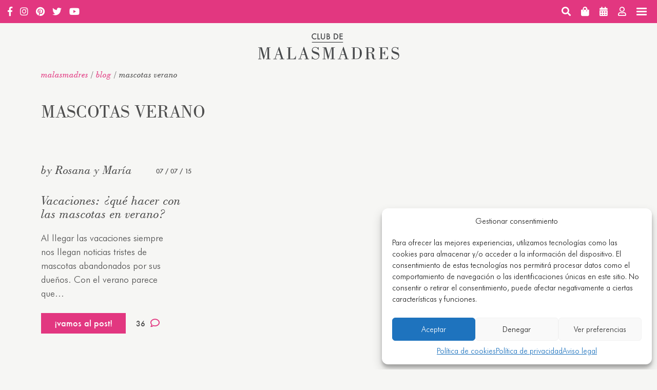

--- FILE ---
content_type: text/html; charset=UTF-8
request_url: https://clubdemalasmadres.com/tag/mascotas-verano/
body_size: 29847
content:

<!doctype html>
<html lang="es">
  <head>
  <meta charset="utf-8">
  <meta http-equiv="x-ua-compatible" content="ie=edge">
  <meta name="viewport" content="width=device-width, initial-scale=1">
  				<script>document.documentElement.className = document.documentElement.className + ' yes-js js_active js'</script>
			<meta name='robots' content='noindex, follow' />
	<style>img:is([sizes="auto" i], [sizes^="auto," i]) { contain-intrinsic-size: 3000px 1500px }</style>
	<!-- Google tag (gtag.js) Consent Mode dataLayer added by Site Kit -->
<script type="text/javascript" id="google_gtagjs-js-consent-mode-data-layer">
/* <![CDATA[ */
window.dataLayer = window.dataLayer || [];function gtag(){dataLayer.push(arguments);}
gtag('consent', 'default', {"ad_personalization":"denied","ad_storage":"denied","ad_user_data":"denied","analytics_storage":"denied","functionality_storage":"denied","security_storage":"denied","personalization_storage":"denied","region":["AT","BE","BG","CH","CY","CZ","DE","DK","EE","ES","FI","FR","GB","GR","HR","HU","IE","IS","IT","LI","LT","LU","LV","MT","NL","NO","PL","PT","RO","SE","SI","SK"],"wait_for_update":500});
window._googlesitekitConsentCategoryMap = {"statistics":["analytics_storage"],"marketing":["ad_storage","ad_user_data","ad_personalization"],"functional":["functionality_storage","security_storage"],"preferences":["personalization_storage"]};
window._googlesitekitConsents = {"ad_personalization":"denied","ad_storage":"denied","ad_user_data":"denied","analytics_storage":"denied","functionality_storage":"denied","security_storage":"denied","personalization_storage":"denied","region":["AT","BE","BG","CH","CY","CZ","DE","DK","EE","ES","FI","FR","GB","GR","HR","HU","IE","IS","IT","LI","LT","LU","LV","MT","NL","NO","PL","PT","RO","SE","SI","SK"],"wait_for_update":500};
/* ]]> */
</script>
<!-- End Google tag (gtag.js) Consent Mode dataLayer added by Site Kit -->

	<!-- This site is optimized with the Yoast SEO plugin v24.5 - https://yoast.com/wordpress/plugins/seo/ -->
	<title>mascotas verano archivos - Club de MALASMADRES</title>
	<meta property="og:locale" content="es_ES" />
	<meta property="og:type" content="article" />
	<meta property="og:title" content="mascotas verano archivos - Club de MALASMADRES" />
	<meta property="og:url" content="/tag/mascotas-verano/" />
	<meta property="og:site_name" content="Club de MALASMADRES" />
	<meta name="twitter:card" content="summary_large_image" />
	<script type="application/ld+json" class="yoast-schema-graph">{"@context":"https://schema.org","@graph":[{"@type":"CollectionPage","@id":"/tag/mascotas-verano/","url":"/tag/mascotas-verano/","name":"mascotas verano archivos - Club de MALASMADRES","isPartOf":{"@id":"https://clubdemalasmadres.com/#website"},"primaryImageOfPage":{"@id":"/tag/mascotas-verano/#primaryimage"},"image":{"@id":"/tag/mascotas-verano/#primaryimage"},"thumbnailUrl":"","breadcrumb":{"@id":"/tag/mascotas-verano/#breadcrumb"},"inLanguage":"es"},{"@type":"ImageObject","inLanguage":"es","@id":"/tag/mascotas-verano/#primaryimage","url":"","contentUrl":""},{"@type":"BreadcrumbList","@id":"/tag/mascotas-verano/#breadcrumb","itemListElement":[{"@type":"ListItem","position":1,"name":"malasmadres","item":"https://clubdemalasmadres.com/"},{"@type":"ListItem","position":2,"name":"Blog","item":"https://clubdemalasmadres.com/blog/"},{"@type":"ListItem","position":3,"name":"mascotas verano"}]},{"@type":"WebSite","@id":"https://clubdemalasmadres.com/#website","url":"https://clubdemalasmadres.com/","name":"Club de MALASMADRES","description":"Soy Malamadre","potentialAction":[{"@type":"SearchAction","target":{"@type":"EntryPoint","urlTemplate":"https://clubdemalasmadres.com/search/{search_term_string}"},"query-input":{"@type":"PropertyValueSpecification","valueRequired":true,"valueName":"search_term_string"}}],"inLanguage":"es"}]}</script>
	<!-- / Yoast SEO plugin. -->


<link rel='dns-prefetch' href='//www.googletagmanager.com' />
<link rel='dns-prefetch' href='//pagead2.googlesyndication.com' />
<link href='https://fonts.gstatic.com' crossorigin rel='preconnect' />
<link rel="stylesheet" href="/app/plugins/woocommerce-smart-coupons/blocks/build/style-woocommerce-smart-coupons-available-coupons-block.css?ver=9.27.0"><link rel="stylesheet" href="/wp/wp-includes/css/dist/components/style.min.css?ver=6.7.2"><link rel="stylesheet" href="/app/plugins/woocommerce-smart-coupons/blocks/build/style-woocommerce-smart-coupons-send-coupon-form-block.css?ver=9.27.0"><link rel="stylesheet" href="/app/plugins/woocommerce-smart-coupons/blocks/build/style-woocommerce-smart-coupons-action-tab-frontend.css?ver=9.27.0"><link rel="stylesheet" href="/app/plugins/events-calendar-pro/src/resources/css/tribe-events-pro-mini-calendar-block.min.css?ver=7.4.1"><link rel="stylesheet" href="/app/plugins/instagram-feed/css/sbi-styles.min.css?ver=6.6.1"><style id='woocommerce-gateway-redsys-imagenes-tarjetas-style-inline-css' type='text/css'>
.wp-block-create-block-bloques-redsys{padding:2px}.wp-block-redsys-payment-images{align-items:center;display:flex;flex-wrap:nowrap;justify-content:flex-start}

</style>
<style id='classic-theme-styles-inline-css' type='text/css'>
/*! This file is auto-generated */
.wp-block-button__link{color:#fff;background-color:#32373c;border-radius:9999px;box-shadow:none;text-decoration:none;padding:calc(.667em + 2px) calc(1.333em + 2px);font-size:1.125em}.wp-block-file__button{background:#32373c;color:#fff;text-decoration:none}
</style>
<style id='global-styles-inline-css' type='text/css'>
:root{--wp--preset--aspect-ratio--square: 1;--wp--preset--aspect-ratio--4-3: 4/3;--wp--preset--aspect-ratio--3-4: 3/4;--wp--preset--aspect-ratio--3-2: 3/2;--wp--preset--aspect-ratio--2-3: 2/3;--wp--preset--aspect-ratio--16-9: 16/9;--wp--preset--aspect-ratio--9-16: 9/16;--wp--preset--color--black: #000000;--wp--preset--color--cyan-bluish-gray: #abb8c3;--wp--preset--color--white: #ffffff;--wp--preset--color--pale-pink: #f78da7;--wp--preset--color--vivid-red: #cf2e2e;--wp--preset--color--luminous-vivid-orange: #ff6900;--wp--preset--color--luminous-vivid-amber: #fcb900;--wp--preset--color--light-green-cyan: #7bdcb5;--wp--preset--color--vivid-green-cyan: #00d084;--wp--preset--color--pale-cyan-blue: #8ed1fc;--wp--preset--color--vivid-cyan-blue: #0693e3;--wp--preset--color--vivid-purple: #9b51e0;--wp--preset--gradient--vivid-cyan-blue-to-vivid-purple: linear-gradient(135deg,rgba(6,147,227,1) 0%,rgb(155,81,224) 100%);--wp--preset--gradient--light-green-cyan-to-vivid-green-cyan: linear-gradient(135deg,rgb(122,220,180) 0%,rgb(0,208,130) 100%);--wp--preset--gradient--luminous-vivid-amber-to-luminous-vivid-orange: linear-gradient(135deg,rgba(252,185,0,1) 0%,rgba(255,105,0,1) 100%);--wp--preset--gradient--luminous-vivid-orange-to-vivid-red: linear-gradient(135deg,rgba(255,105,0,1) 0%,rgb(207,46,46) 100%);--wp--preset--gradient--very-light-gray-to-cyan-bluish-gray: linear-gradient(135deg,rgb(238,238,238) 0%,rgb(169,184,195) 100%);--wp--preset--gradient--cool-to-warm-spectrum: linear-gradient(135deg,rgb(74,234,220) 0%,rgb(151,120,209) 20%,rgb(207,42,186) 40%,rgb(238,44,130) 60%,rgb(251,105,98) 80%,rgb(254,248,76) 100%);--wp--preset--gradient--blush-light-purple: linear-gradient(135deg,rgb(255,206,236) 0%,rgb(152,150,240) 100%);--wp--preset--gradient--blush-bordeaux: linear-gradient(135deg,rgb(254,205,165) 0%,rgb(254,45,45) 50%,rgb(107,0,62) 100%);--wp--preset--gradient--luminous-dusk: linear-gradient(135deg,rgb(255,203,112) 0%,rgb(199,81,192) 50%,rgb(65,88,208) 100%);--wp--preset--gradient--pale-ocean: linear-gradient(135deg,rgb(255,245,203) 0%,rgb(182,227,212) 50%,rgb(51,167,181) 100%);--wp--preset--gradient--electric-grass: linear-gradient(135deg,rgb(202,248,128) 0%,rgb(113,206,126) 100%);--wp--preset--gradient--midnight: linear-gradient(135deg,rgb(2,3,129) 0%,rgb(40,116,252) 100%);--wp--preset--font-size--small: 13px;--wp--preset--font-size--medium: 20px;--wp--preset--font-size--large: 36px;--wp--preset--font-size--x-large: 42px;--wp--preset--font-family--inter: "Inter", sans-serif;--wp--preset--font-family--cardo: Cardo;--wp--preset--spacing--20: 0.44rem;--wp--preset--spacing--30: 0.67rem;--wp--preset--spacing--40: 1rem;--wp--preset--spacing--50: 1.5rem;--wp--preset--spacing--60: 2.25rem;--wp--preset--spacing--70: 3.38rem;--wp--preset--spacing--80: 5.06rem;--wp--preset--shadow--natural: 6px 6px 9px rgba(0, 0, 0, 0.2);--wp--preset--shadow--deep: 12px 12px 50px rgba(0, 0, 0, 0.4);--wp--preset--shadow--sharp: 6px 6px 0px rgba(0, 0, 0, 0.2);--wp--preset--shadow--outlined: 6px 6px 0px -3px rgba(255, 255, 255, 1), 6px 6px rgba(0, 0, 0, 1);--wp--preset--shadow--crisp: 6px 6px 0px rgba(0, 0, 0, 1);}:where(.is-layout-flex){gap: 0.5em;}:where(.is-layout-grid){gap: 0.5em;}body .is-layout-flex{display: flex;}.is-layout-flex{flex-wrap: wrap;align-items: center;}.is-layout-flex > :is(*, div){margin: 0;}body .is-layout-grid{display: grid;}.is-layout-grid > :is(*, div){margin: 0;}:where(.wp-block-columns.is-layout-flex){gap: 2em;}:where(.wp-block-columns.is-layout-grid){gap: 2em;}:where(.wp-block-post-template.is-layout-flex){gap: 1.25em;}:where(.wp-block-post-template.is-layout-grid){gap: 1.25em;}.has-black-color{color: var(--wp--preset--color--black) !important;}.has-cyan-bluish-gray-color{color: var(--wp--preset--color--cyan-bluish-gray) !important;}.has-white-color{color: var(--wp--preset--color--white) !important;}.has-pale-pink-color{color: var(--wp--preset--color--pale-pink) !important;}.has-vivid-red-color{color: var(--wp--preset--color--vivid-red) !important;}.has-luminous-vivid-orange-color{color: var(--wp--preset--color--luminous-vivid-orange) !important;}.has-luminous-vivid-amber-color{color: var(--wp--preset--color--luminous-vivid-amber) !important;}.has-light-green-cyan-color{color: var(--wp--preset--color--light-green-cyan) !important;}.has-vivid-green-cyan-color{color: var(--wp--preset--color--vivid-green-cyan) !important;}.has-pale-cyan-blue-color{color: var(--wp--preset--color--pale-cyan-blue) !important;}.has-vivid-cyan-blue-color{color: var(--wp--preset--color--vivid-cyan-blue) !important;}.has-vivid-purple-color{color: var(--wp--preset--color--vivid-purple) !important;}.has-black-background-color{background-color: var(--wp--preset--color--black) !important;}.has-cyan-bluish-gray-background-color{background-color: var(--wp--preset--color--cyan-bluish-gray) !important;}.has-white-background-color{background-color: var(--wp--preset--color--white) !important;}.has-pale-pink-background-color{background-color: var(--wp--preset--color--pale-pink) !important;}.has-vivid-red-background-color{background-color: var(--wp--preset--color--vivid-red) !important;}.has-luminous-vivid-orange-background-color{background-color: var(--wp--preset--color--luminous-vivid-orange) !important;}.has-luminous-vivid-amber-background-color{background-color: var(--wp--preset--color--luminous-vivid-amber) !important;}.has-light-green-cyan-background-color{background-color: var(--wp--preset--color--light-green-cyan) !important;}.has-vivid-green-cyan-background-color{background-color: var(--wp--preset--color--vivid-green-cyan) !important;}.has-pale-cyan-blue-background-color{background-color: var(--wp--preset--color--pale-cyan-blue) !important;}.has-vivid-cyan-blue-background-color{background-color: var(--wp--preset--color--vivid-cyan-blue) !important;}.has-vivid-purple-background-color{background-color: var(--wp--preset--color--vivid-purple) !important;}.has-black-border-color{border-color: var(--wp--preset--color--black) !important;}.has-cyan-bluish-gray-border-color{border-color: var(--wp--preset--color--cyan-bluish-gray) !important;}.has-white-border-color{border-color: var(--wp--preset--color--white) !important;}.has-pale-pink-border-color{border-color: var(--wp--preset--color--pale-pink) !important;}.has-vivid-red-border-color{border-color: var(--wp--preset--color--vivid-red) !important;}.has-luminous-vivid-orange-border-color{border-color: var(--wp--preset--color--luminous-vivid-orange) !important;}.has-luminous-vivid-amber-border-color{border-color: var(--wp--preset--color--luminous-vivid-amber) !important;}.has-light-green-cyan-border-color{border-color: var(--wp--preset--color--light-green-cyan) !important;}.has-vivid-green-cyan-border-color{border-color: var(--wp--preset--color--vivid-green-cyan) !important;}.has-pale-cyan-blue-border-color{border-color: var(--wp--preset--color--pale-cyan-blue) !important;}.has-vivid-cyan-blue-border-color{border-color: var(--wp--preset--color--vivid-cyan-blue) !important;}.has-vivid-purple-border-color{border-color: var(--wp--preset--color--vivid-purple) !important;}.has-vivid-cyan-blue-to-vivid-purple-gradient-background{background: var(--wp--preset--gradient--vivid-cyan-blue-to-vivid-purple) !important;}.has-light-green-cyan-to-vivid-green-cyan-gradient-background{background: var(--wp--preset--gradient--light-green-cyan-to-vivid-green-cyan) !important;}.has-luminous-vivid-amber-to-luminous-vivid-orange-gradient-background{background: var(--wp--preset--gradient--luminous-vivid-amber-to-luminous-vivid-orange) !important;}.has-luminous-vivid-orange-to-vivid-red-gradient-background{background: var(--wp--preset--gradient--luminous-vivid-orange-to-vivid-red) !important;}.has-very-light-gray-to-cyan-bluish-gray-gradient-background{background: var(--wp--preset--gradient--very-light-gray-to-cyan-bluish-gray) !important;}.has-cool-to-warm-spectrum-gradient-background{background: var(--wp--preset--gradient--cool-to-warm-spectrum) !important;}.has-blush-light-purple-gradient-background{background: var(--wp--preset--gradient--blush-light-purple) !important;}.has-blush-bordeaux-gradient-background{background: var(--wp--preset--gradient--blush-bordeaux) !important;}.has-luminous-dusk-gradient-background{background: var(--wp--preset--gradient--luminous-dusk) !important;}.has-pale-ocean-gradient-background{background: var(--wp--preset--gradient--pale-ocean) !important;}.has-electric-grass-gradient-background{background: var(--wp--preset--gradient--electric-grass) !important;}.has-midnight-gradient-background{background: var(--wp--preset--gradient--midnight) !important;}.has-small-font-size{font-size: var(--wp--preset--font-size--small) !important;}.has-medium-font-size{font-size: var(--wp--preset--font-size--medium) !important;}.has-large-font-size{font-size: var(--wp--preset--font-size--large) !important;}.has-x-large-font-size{font-size: var(--wp--preset--font-size--x-large) !important;}
:where(.wp-block-post-template.is-layout-flex){gap: 1.25em;}:where(.wp-block-post-template.is-layout-grid){gap: 1.25em;}
:where(.wp-block-columns.is-layout-flex){gap: 2em;}:where(.wp-block-columns.is-layout-grid){gap: 2em;}
:root :where(.wp-block-pullquote){font-size: 1.5em;line-height: 1.6;}
</style>
<link rel="stylesheet" href="/app/plugins/honeypot/includes/css/wpa.css?ver=2.2.07"><link rel="stylesheet" href="/app/plugins/woo-donations/assets/css/wdgk-front-style.css?ver=4.4.3"><style id='woocommerce-inline-inline-css' type='text/css'>
.woocommerce form .form-row .required { visibility: visible; }
</style>
<link rel="stylesheet" href="/app/plugins/complianz-gdpr-premium/assets/css/cookieblocker.min.css?ver=1739346928"><link rel="stylesheet" href="/app/plugins/woocommerce-composite-products/assets/css/frontend/woocommerce.css?ver=10.3.3"><link rel="stylesheet" href="/app/plugins/yith-woocommerce-quick-view/assets/css/yith-quick-view.css?ver=1.43.0"><style id='yith-quick-view-inline-css' type='text/css'>

				#yith-quick-view-modal .yith-wcqv-main{background:#ffffff;}
				#yith-quick-view-close{color:#cdcdcd;}
				#yith-quick-view-close:hover{color:#ff0000;}
</style>
<link rel="stylesheet" href="/app/plugins/woocommerce/assets/css/brands.css?ver=9.6.2"><link rel="stylesheet" href="/app/plugins/woocommerce-composite-products/assets/css/frontend/checkout-blocks.css?ver=10.3.3"><link rel="stylesheet" href="/app/themes/malasmadres/dist/styles/main-d33ac86632.css"><meta name="generator" content="Site Kit by Google 1.146.0" />            <style>
                .wdgk_donation_content a.button.wdgk_add_donation { background-color: #289dcc !important; } .wdgk_donation_content a.button.wdgk_add_donation { color: #FFFFFF !important; }            </style>

        <script type="text/plain" data-service="tiktok" data-category="marketing">
            !function (w, d, t) {
                w.TiktokAnalyticsObject=t;var ttq=w[t]=w[t]||[];ttq.methods=["page","track","identify","instances","debug","on","off","once","ready","alias","group","enableCookie","disableCookie"],ttq.setAndDefer=function(t,e){t[e]=function(){t.push([e].concat(Array.prototype.slice.call(arguments,0)))}};for(var i=0;i<ttq.methods.length;i++)ttq.setAndDefer(ttq,ttq.methods[i]);ttq.instance=function(t){for(var e=ttq._i[t]||[],n=0;n<ttq.methods.length;n++)ttq.setAndDefer(e,ttq.methods[n]);return e},ttq.load=function(e,n){var i="https://analytics.tiktok.com/i18n/pixel/events.js";ttq._i=ttq._i||{},ttq._i[e]=[],ttq._i[e]._u=i,ttq._t=ttq._t||{},ttq._t[e]=+new Date,ttq._o=ttq._o||{},ttq._o[e]=n||{};var o=document.createElement("script");o.type="text/javascript",o.async=!0,o.src=i+"?sdkid="+e+"&lib="+t;var a=document.getElementsByTagName("script")[0];a.parentNode.insertBefore(o,a)};
                ttq.load('CLBMSDJC77UBB9N4U970');
                ttq.page();
            }(window, document, "ttq");
        </script>
        <meta name="tec-api-version" content="v1"><meta name="tec-api-origin" content="https://clubdemalasmadres.com"><link rel="alternate" href="https://clubdemalasmadres.com/wp-json/tribe/events/v1/events/?tags=mascotas-verano" />			<style>.cmplz-hidden {
					display: none !important;
				}</style><!-- Added by WooCommerce Redsys Gateway v.25.3.5 - https://woocommerce.com/products/redsys-gateway/ --><meta name="generator" content=" WooCommerce Redsys Gateway v.25.3.5"><!-- This site is powered by WooCommerce Redsys Gateway v.25.3.5 - https://woocommerce.com/products/redsys-gateway/ -->  
  <meta name="facebook-domain-verification" content="knflhuh9jubwucnxpw0ha6lf9w38q1" />

  
  
        
          <!-- Google Tag Manager -->
          <script>(function(w,d,s,l,i){w[l]=w[l]||[];w[l].push({'gtm.start':
          new Date().getTime(),event:'gtm.js'});var f=d.getElementsByTagName(s)[0],
          j=d.createElement(s),dl=l!='dataLayer'?'&l='+l:'';j.async=true;j.src=
          'https://www.googletagmanager.com/gtm.js?id='+i+dl;f.parentNode.insertBefore(j,f);
          })(window,document,'script','dataLayer','GTM-N2VSPFB');</script>
          <!-- End Google Tag Manager -->

        
    	<noscript><style>.woocommerce-product-gallery{ opacity: 1 !important; }</style></noscript>
	
<!-- Google AdSense meta tags added by Site Kit -->
<meta name="google-adsense-platform-account" content="ca-host-pub-2644536267352236">
<meta name="google-adsense-platform-domain" content="sitekit.withgoogle.com">
<!-- End Google AdSense meta tags added by Site Kit -->
			<script data-service="facebook" data-category="marketing"  type="text/plain">
				!function(f,b,e,v,n,t,s){if(f.fbq)return;n=f.fbq=function(){n.callMethod?
					n.callMethod.apply(n,arguments):n.queue.push(arguments)};if(!f._fbq)f._fbq=n;
					n.push=n;n.loaded=!0;n.version='2.0';n.queue=[];t=b.createElement(e);t.async=!0;
					t.src=v;s=b.getElementsByTagName(e)[0];s.parentNode.insertBefore(t,s)}(window,
					document,'script','https://connect.facebook.net/en_US/fbevents.js');
			</script>
			<!-- WooCommerce Facebook Integration Begin -->
			<script data-service="facebook" data-category="marketing"  type="text/plain">

				fbq('init', '147082067178974', {}, {
    "agent": "woocommerce-9.6.2-3.4.0"
});

				fbq( 'track', 'PageView', {
    "source": "woocommerce",
    "version": "9.6.2",
    "pluginVersion": "3.4.0"
} );

				document.addEventListener( 'DOMContentLoaded', function() {
					// Insert placeholder for events injected when a product is added to the cart through AJAX.
					document.body.insertAdjacentHTML( 'beforeend', '<div class=\"wc-facebook-pixel-event-placeholder\"></div>' );
				}, false );

			</script>
			<!-- WooCommerce Facebook Integration End -->
			
<!-- Google AdSense snippet added by Site Kit -->
<script type="text/javascript" async="async" src="https://pagead2.googlesyndication.com/pagead/js/adsbygoogle.js?client=ca-pub-2483483474070892&amp;host=ca-host-pub-2644536267352236" crossorigin="anonymous"></script>

<!-- End Google AdSense snippet added by Site Kit -->
<style class='wp-fonts-local' type='text/css'>
@font-face{font-family:Inter;font-style:normal;font-weight:300 900;font-display:fallback;src:url('https://clubdemalasmadres.com/app/plugins/woocommerce/assets/fonts/Inter-VariableFont_slnt,wght.woff2') format('woff2');font-stretch:normal;}
@font-face{font-family:Cardo;font-style:normal;font-weight:400;font-display:fallback;src:url('https://clubdemalasmadres.com/app/plugins/woocommerce/assets/fonts/cardo_normal_400.woff2') format('woff2');}
</style>
		<style type="text/css" id="wp-custom-css">
			/* Sudadera personalizable */
#product-259451 .component_option_thumbnail .thumbnail_image,
#product-259451 .component_option_thumbnail .thumbnail_buttons,
#product-259451 .component_option_thumbnail .thumbnail_title,
#product-259451 .composite_message{
	display: none !important;
}

#product-259694 .component_option_thumbnail .thumbnail_image,
#product-259694 .component_option_thumbnail .thumbnail_buttons,
#product-259694 .component_option_thumbnail .thumbnail_title,
#product-259694 .composite_message{
	display: none !important;
}

.cart_item.component_table_item .woocommerce-placeholder{
	visibility: hidden;
}		</style>
		</head>
  <body data-cmplz=1 class="archive tag tag-mascotas-verano tag-1772 theme-malasmadres woocommerce-no-js tribe-no-js with-side-access side-access--pink">
    
        
            <!-- Google Tag Manager (noscript) -->
            <noscript><iframe src="https://www.googletagmanager.com/ns.html?id=GTM-N2VSPFB"
            height="0" width="0" style="display:none;visibility:hidden"></iframe></noscript>
            <!-- End Google Tag Manager (noscript) -->

        
        <!--[if IE]>
      <div class="alert alert-warning">
        You are using an <strong>outdated</strong> browser. Please <a href="http://browsehappy.com/">upgrade your browser</a> to improve your experience.      </div>
    <![endif]-->

          
<div class="side-access sticky-sidebar">
  <div class="wrap stick-in-parent">
        <div class="user section label-section">
              <a href="https://clubdemalasmadres.com/mi-cuenta/">
          <i class="fas fa-envelope"></i>
          <span class="label-mini">Newsletter</span>
          <span class="label shop-label">Alta a la newsletter</span>
        </a>

        <a href="#login" data-modaal-type="inline" data-modaal-animation="fade" class="modaal login" data-modaal-custom-class="login-modaal">
          <i class="far fa-user"></i>
          <span class="label-mini">Cuenta</span>
          <span class="label user-login">login</span>
        </a>
          </div>

        <div class="shop section label-section">

            <a href="https://clubdemalasmadres.com/tienda-malas-madres/">
        <i class="fas fa-shopping-bag"></i>
        <span class="label-mini">Shop</span>
        <span class="label shop-label">Tienda</span>
      </a>

            <a href="https://clubdemalasmadres.com/agenda/">
        <i class="fa fa-calendar-alt"></i>
        <span class="label-mini">Agenda</span>
        <span class="label shop-label">Ver agenda</span>
      </a>

    </div>

              <div class="social section label-section">
            <ul class="social-links ">
      
            
                          <li class="facebook">
          <a href="https://www.facebook.com/malasmadres" target="_blank" rel="nofollow noopener noreferrer">
                          <span class="fab fa-facebook-f"></span>
                      </a>
        </li>
      
                          <li class="instagram">
          <a href="https://www.instagram.com/malasmadres/" target="_blank" rel="nofollow noopener noreferrer">
                          <span class="fab fa-instagram"></span>
                      </a>
        </li>
      
                    <li class="pinterest">
          <a href="https://www.pinterest.es/malasmadres/" target="_blank" rel="nofollow noopener noreferrer">
                          <span class="fab fa-pinterest"></span>
                      </a>
        </li>
      
                    <li class="twitter">
          <a href="https://twitter.com/malasmadres/" target="_blank" rel="nofollow noopener noreferrer">
                          <span class="fab fa-twitter"></span>
                      </a>
        </li>
      
                    <li class="youtube">
          <a href="https://www.youtube.com/user/malasmadres" target="_blank" rel="nofollow noopener noreferrer">
                          <span class="fab fa-youtube"></span>
                      </a>
        </li>
         

                    <li class="tiktok">
          <a href="https://www.tiktok.com/@clubdemalasmadres" target="_blank" rel="nofollow noopener noreferrer">
                          <svg aria-hidden="true" data-prefix="fab" data-icon="tiktok" class="svg-inline--fa fa-tiktok fa-w-14" xmlns="http://www.w3.org/2000/svg" viewBox="0 0 448 512">
                <path fill="currentColor" d="M448 209.91a210.06 210.06 0 01-122.77-39.25v178.72A162.55 162.55 0 11185 188.31v89.89a74.62 74.62 0 1052.23 71.18V0h88a121.18 121.18 0 001.86 22.17A122.18 122.18 0 00381 102.39a121.43 121.43 0 0067 20.14z"/>
              </svg>
                      </a>
        </li>
            

    </ul>
       </div>
    
        <div class="internal section">
      <div class="label-section no-mini-label">

                    <a href="https://clubdemalasmadres.com/prensa/">
            <i class="far fa-newspaper"></i>
            <span class="label">Prensa</span>
          </a>


        

                    <a href="https://clubdemalasmadres.com/contacto/">
            <i class="fas fa-at"></i>
            <span class="label">Contacto</span>
          </a>


                                                                
            <a href="https://yonorenuncio.com/" target="_blank" rel="nofollow noopener noreferrer">
              <i class="fas fa-hashtag"></i>
              <span class="label hashtag-label">Asociación Yo No Renuncio</span>
            </a>

        


        </div>
    </div>

  </div>
</div>

  <div id="login" class="login-form-wrap" style="display: none;">
    <form action="login" method="post" id="login-form">
        <h2 class="title">Log in / Entrar</h2>
        <input id="login-username" type="text" name="username" placeholder="Email">
        <input id="login-password" type="password" name="password" placeholder="Contraseña">

        <p class="lost-password-wrap">¿Has olvidado tu contraseña? <a class="lost-password" href="https://clubdemalasmadres.com/mi-cuenta/lost-password/">Haz clic aquí para recuperarla</a></p>

        <label class="woocommerce-form__label woocommerce-form__label-for-checkbox inline remember-me">
          <input class="woocommerce-form__input woocommerce-form__input-checkbox" name="rememberme" type="checkbox" id="login-rememberme" value="forever" /> <span>Recuérdame</span>
        </label>

        <input class="submit btn" type="submit" value="¡A Malamadrear!" name="submit">

        <p class="status" style="display: none;"></p>
        <input type="hidden" id="login-security" name="login-security" value="7fe71ca71f" />    </form>

    <div class="register">
      <h3 class="title">¿No tienes cuenta?</h3>
      <a href="https://clubdemalasmadres.com/mi-cuenta/" class="btn ghost" class="">¡Crea tu cuenta!</a>
    </div>

    <div class="social-login">
                </div>
  </div>
    
    <div class="main-content">
      


<header class="banner base">
  <div class="container">

        <div class="mobile-top-bar">
  <div class="wrap">

              <div class="social section">
            <ul class="social-links ">
      
            
                          <li class="facebook">
          <a href="https://www.facebook.com/malasmadres" target="_blank" rel="nofollow noopener noreferrer">
                          <span class="fab fa-facebook-f"></span>
                      </a>
        </li>
      
                          <li class="instagram">
          <a href="https://www.instagram.com/malasmadres/" target="_blank" rel="nofollow noopener noreferrer">
                          <span class="fab fa-instagram"></span>
                      </a>
        </li>
      
                    <li class="pinterest">
          <a href="https://www.pinterest.es/malasmadres/" target="_blank" rel="nofollow noopener noreferrer">
                          <span class="fab fa-pinterest"></span>
                      </a>
        </li>
      
                    <li class="twitter">
          <a href="https://twitter.com/malasmadres/" target="_blank" rel="nofollow noopener noreferrer">
                          <span class="fab fa-twitter"></span>
                      </a>
        </li>
      
                    <li class="youtube">
          <a href="https://www.youtube.com/user/malasmadres" target="_blank" rel="nofollow noopener noreferrer">
                          <span class="fab fa-youtube"></span>
                      </a>
        </li>
         

                    <li class="tiktok">
          <a href="https://www.tiktok.com/@clubdemalasmadres" target="_blank" rel="nofollow noopener noreferrer">
                          <svg aria-hidden="true" data-prefix="fab" data-icon="tiktok" class="svg-inline--fa fa-tiktok fa-w-14" xmlns="http://www.w3.org/2000/svg" viewBox="0 0 448 512">
                <path fill="currentColor" d="M448 209.91a210.06 210.06 0 01-122.77-39.25v178.72A162.55 162.55 0 11185 188.31v89.89a74.62 74.62 0 1052.23 71.18V0h88a121.18 121.18 0 001.86 22.17A122.18 122.18 0 00381 102.39a121.43 121.43 0 0067 20.14z"/>
              </svg>
                      </a>
        </li>
            

    </ul>
       </div>
    
    <div class="menu-button">
      <div class="burger">
        <div class="line"></div>
        <div class="line"></div>
        <div class="line"></div>
      </div>
    </div>

        <div class="user section">
              <a href="#login" data-modaal-type="inline" data-modaal-animation="fade" class="modaal login" data-modaal-custom-class="login-modaal">
          <i class="far fa-user"></i>
        </a>
          </div>

        <a href="https://clubdemalasmadres.com/agenda/">
      <i class="fa fa-calendar-alt"></i>
    </a>

        <a class="user-menu-cart" href="https://clubdemalasmadres.com/carrito/" title="0 productos - 0€">
      <i class="fas fa-shopping-bag"></i>
    </a>

    <a href="#" class="search-trigger">
      <i class="fas fa-search"></i>
    </a>

  </div>
</div>

        <div class="nav-mobile">
  <a href="#" class="close"></a>
  <nav class="nav-mobile-content">
          <div class="menu-mobile-container"><ul id="menu-mobile" class="mobile-menu"><li id="menu-item-139631" class="menu-item menu-item-type-post_type menu-item-object-page menu-item-home menu-item-139631"><a href="https://clubdemalasmadres.com/">Home</a></li>
<li id="menu-item-139637" class="menu-item menu-item-type-post_type menu-item-object-page menu-item-has-children menu-item-139637"><a href="https://clubdemalasmadres.com/el-club/">El Club</a>
<ul class="sub-menu">
	<li id="menu-item-139638" class="menu-item menu-item-type-post_type menu-item-object-page menu-item-139638"><a href="https://clubdemalasmadres.com/equipo/">Equipo</a></li>
	<li id="menu-item-139633" class="menu-item menu-item-type-post_type menu-item-object-page menu-item-139633"><a href="https://clubdemalasmadres.com/agenda/">Agenda</a></li>
</ul>
</li>
<li id="menu-item-176204" class="menu-item menu-item-type-post_type menu-item-object-page menu-item-has-children menu-item-176204"><a href="https://clubdemalasmadres.com/tienda-malas-madres/">TIENDA</a>
<ul class="sub-menu">
	<li id="menu-item-322175" class="menu-item menu-item-type-taxonomy menu-item-object-product_cat menu-item-322175"><a href="/categoria-producto/coleccion-tierrasanta/">Colección Tierrasanta</a></li>
</ul>
</li>
<li id="menu-item-139634" class="menu-item menu-item-type-post_type menu-item-object-page menu-item-139634"><a href="https://clubdemalasmadres.com/blog/">Blog</a></li>
<li id="menu-item-306416" class="menu-item menu-item-type-custom menu-item-object-custom menu-item-306416"><a href="https://clubdemalasmadres.com/podcast-del-club-de-malasmadres/">🎙 El Podcast del Club de Malasmadres</a></li>
<li id="menu-item-242233" class="menu-item menu-item-type-custom menu-item-object-custom menu-item-242233"><a href="https://yonorenuncio.com/">Asociación Yo No Renuncio</a></li>
<li id="menu-item-139639" class="section menu-item menu-item-type-post_type menu-item-object-page menu-item-139639"><a href="https://clubdemalasmadres.com/prensa/">Prensa</a></li>
<li id="menu-item-139635" class="menu-item menu-item-type-post_type menu-item-object-page menu-item-139635"><a href="https://clubdemalasmadres.com/contacto/">Contacto</a></li>
<li id="menu-item-202930" class="menu-item menu-item-type-post_type menu-item-object-page menu-item-202930"><a href="https://clubdemalasmadres.com/mi-cuenta/">💌 Alta a la Newsletter</a></li>
</ul></div>      </nav>
        <div class="social section">
          <ul class="social-links ">
      
            
                          <li class="facebook">
          <a href="https://www.facebook.com/malasmadres" target="_blank" rel="nofollow noopener noreferrer">
                          <span class="fab fa-facebook-f"></span>
                      </a>
        </li>
      
                          <li class="instagram">
          <a href="https://www.instagram.com/malasmadres/" target="_blank" rel="nofollow noopener noreferrer">
                          <span class="fab fa-instagram"></span>
                      </a>
        </li>
      
                    <li class="pinterest">
          <a href="https://www.pinterest.es/malasmadres/" target="_blank" rel="nofollow noopener noreferrer">
                          <span class="fab fa-pinterest"></span>
                      </a>
        </li>
      
                    <li class="twitter">
          <a href="https://twitter.com/malasmadres/" target="_blank" rel="nofollow noopener noreferrer">
                          <span class="fab fa-twitter"></span>
                      </a>
        </li>
      
                    <li class="youtube">
          <a href="https://www.youtube.com/user/malasmadres" target="_blank" rel="nofollow noopener noreferrer">
                          <span class="fab fa-youtube"></span>
                      </a>
        </li>
         

                    <li class="tiktok">
          <a href="https://www.tiktok.com/@clubdemalasmadres" target="_blank" rel="nofollow noopener noreferrer">
                          <svg aria-hidden="true" data-prefix="fab" data-icon="tiktok" class="svg-inline--fa fa-tiktok fa-w-14" xmlns="http://www.w3.org/2000/svg" viewBox="0 0 448 512">
                <path fill="currentColor" d="M448 209.91a210.06 210.06 0 01-122.77-39.25v178.72A162.55 162.55 0 11185 188.31v89.89a74.62 74.62 0 1052.23 71.18V0h88a121.18 121.18 0 001.86 22.17A122.18 122.18 0 00381 102.39a121.43 121.43 0 0067 20.14z"/>
              </svg>
                      </a>
        </li>
            

    </ul>
     </div>
  </div>

              <nav class="nav-primary">
        <div class="menu-principal-izquierda-container"><ul id="menu-principal-izquierda" class="nav nav-left"><li id="menu-item-33" class="menu-item menu-item-type-post_type menu-item-object-page menu-item-home menu-item-33"><a href="https://clubdemalasmadres.com/">Home</a></li>
<li id="menu-item-32" class="menu-item menu-item-type-post_type menu-item-object-page menu-item-has-children menu-item-32"><a href="https://clubdemalasmadres.com/el-club/">El Club</a>
<ul class="sub-menu">
	<li id="menu-item-306414" class="menu-item menu-item-type-post_type menu-item-object-page menu-item-306414"><a href="https://clubdemalasmadres.com/equipo/">EQUIPO</a></li>
</ul>
</li>
<li id="menu-item-176205" class="menu-item menu-item-type-post_type menu-item-object-page menu-item-176205"><a href="https://clubdemalasmadres.com/tienda-malas-madres/">Tienda</a></li>
</ul></div>      </nav>

      <div class="logo">
                  <a class="navbar-brand" href="https://clubdemalasmadres.com/">
            
      <svg xmlns="http://www.w3.org/2000/svg" width="283" height="51" viewBox="0 0 370.7 68.8" fill="#484a4c"> <g class="title"> <path d="M0 68v-1.2h3.4v-29H0v-1.2h9.4l6.7 23.2 7-23.2h9.2v1.2h-3.7v29h3.7V68H20.6v-1.2h3.6V38.2H24L14.9 68h-1.2L5.3 38.2h-.4v28.6h3.5V68zM39.7 68v-1.2h3.7l10.7-30.9h1.2l10 30.9h3.3V68h-12v-1.2h3.9l-3.1-10.1h-9.1L45 66.8h4V68h-9.3zm9-12.7h8.2l-4-12.6-4.2 12.6zM75.2 68v-1.2h3.9v-29h-3.7v-1.2h12.8v1.2h-4.3v28.9h6.4c2.4 0 4.1-.5 5.2-1.6 1.1-1.1 2.1-3.1 2.8-6h.9l-.5 8.9H75.2zM105 68v-1.2h3.7l10.7-30.9h1.2l10 30.9h3.3V68H122v-1.2h3.9l-3.1-10.1h-9.1l-3.3 10.1h4V68H105zm9-12.7h8.2l-4-12.6-4.2 12.6zM141.7 68.1h-.8v-8.2h.9c.7 2.3 1.9 4.1 3.5 5.5 1.6 1.3 3.4 2 5.4 2 2.2 0 4.1-.7 5.7-2.1 1.5-1.4 2.3-3.1 2.3-5.2 0-2.4-2.3-4.3-7-5.8-.4-.1-.7-.2-.8-.3-4-1.3-6.7-2.6-8-3.9-1.3-1.3-2-3.2-2-5.5 0-2.6.8-4.7 2.5-6.3 1.7-1.6 3.9-2.4 6.6-2.4 2 0 3.9.6 5.7 1.7.3.2.5.3.6.3.1 0 .2 0 .2-.1.1 0 .1-.1.2-.2l.9-1.1h1v7.2h-.9c-.8-2.2-1.8-3.9-3.2-4.9-1.4-1.1-3.1-1.6-5-1.6-1.8 0-3.3.5-4.6 1.6-1.2 1.1-1.9 2.4-1.9 3.9 0 1.3.5 2.3 1.4 3.1.9.8 2.5 1.5 4.7 2.1.3.1.8.2 1.4.4 3.6 1 6 1.9 7.1 2.8 1 .8 1.8 1.8 2.3 3 .5 1.2.8 2.5.8 4 0 3.2-1 5.8-2.9 7.7-1.9 1.9-4.5 2.9-7.8 2.9-2.3 0-4.4-.6-6.3-1.9-.3-.2-.5-.3-.5-.3s-.1 0-.2.1c-.1 0-.1.1-.2.2l-1.1 1.3zM169.3 68v-1.2h3.4v-29h-3.4v-1.2h9.4l6.7 23.2 7-23.2h9.2v1.2h-3.7v29h3.7V68h-11.7v-1.2h3.6V38.2h-.2L184.2 68H183l-8.4-29.8h-.4v28.6h3.5V68zM209 68v-1.2h3.7l10.7-30.9h1.2l10 30.9h3.3V68H226v-1.2h3.9l-3.1-10.1h-9.1l-3.3 10.1h4V68H209zm9-12.7h8.2l-4-12.6-4.2 12.6zM248.6 66.8v-29h-3.5v-1.2h11.5c5 0 8.9 1.3 11.6 4 2.7 2.7 4.1 6.4 4.1 11.3 0 2.9-.5 5.5-1.5 7.8s-2.5 4.2-4.4 5.7c-1.1.9-2.4 1.5-3.9 1.9-1.5.4-3.3.6-5.4.6h-11.9v-1.2h3.4zm4.8-29v29h3.4c1.6 0 3-.2 4.2-.5s2.2-.8 3-1.5c1.1-1 1.9-2.2 2.4-3.8.5-1.6.7-4.5.7-8.8 0-3.8-.2-6.4-.6-8.1-.4-1.6-1.1-2.9-2-3.9-.9-.8-1.9-1.5-3.2-1.8-1.3-.4-2.9-.6-4.9-.6h-3zM281 66.8h3.7v-29h-3.5v-1.2h13.2c3.5 0 6.2.6 8.1 1.8 1.9 1.2 2.8 2.9 2.8 5.1 0 2.2-.8 3.9-2.5 5.2-1.7 1.3-4 2.1-7 2.2v.4c2.3.4 4.1 1.2 5.6 2.4 1.4 1.2 2.3 2.7 2.5 4.4.1.9.2 2.2.3 3.9 0 1.7.2 2.9.4 3.5.2.6.5 1 .9 1.2.4.3.9.4 1.5.4.4 0 .8-.1 1.2-.2.4-.1.8-.3 1.3-.5v1.2c-.8.3-1.5.6-2.3.7-.7.2-1.4.3-2.1.3-2 0-3.5-.8-4.4-2.3-1-1.5-1.5-4-1.7-7.4v-.3c-.1-2.4-.6-4.1-1.5-5.1-.6-.7-1.4-1.2-2.3-1.6-.9-.4-1.9-.6-3-.6h-2.8v15.2h3.6V68h-12v-1.2zm8.3-16.5h2.8c3.2 0 5.4-.5 6.5-1.4 1.1-.9 1.6-2.6 1.6-5.1 0-2.3-.5-3.9-1.4-4.7-.9-.9-2.7-1.3-5.4-1.3h-4.1v12.5zM317.3 68v-1.2h3.5v-29h-3.5v-1.2h23.2v7.5h-1c-.4-2.4-1.1-4-2.2-5-1.1-.9-3.1-1.4-5.9-1.4h-5.9V51h1c2 0 3.5-.4 4.3-1.1.9-.7 1.4-2 1.5-3.9h1v11.8h-1c-.1-2.1-.6-3.6-1.6-4.4s-2.6-1.2-4.9-1.2h-.3v14.5h6.6c2.6 0 4.5-.6 5.7-1.7 1.2-1.1 2.1-3.1 2.7-6.1h1l-.5 8.9h-23.7zM351.4 68.1h-.8v-8.2h.9c.7 2.3 1.9 4.1 3.5 5.5 1.6 1.3 3.4 2 5.4 2 2.2 0 4.1-.7 5.7-2.1 1.5-1.4 2.3-3.1 2.3-5.2 0-2.4-2.3-4.3-7-5.8-.4-.1-.7-.2-.8-.3-4-1.3-6.7-2.6-8-3.9-1.3-1.3-2-3.2-2-5.5 0-2.6.8-4.7 2.5-6.3 1.7-1.6 3.9-2.4 6.6-2.4 2 0 3.9.6 5.7 1.7.3.2.5.3.6.3.1 0 .2 0 .2-.1.1 0 .1-.1.2-.2l.9-1.1h1v7.2h-.9c-.8-2.2-1.8-3.9-3.2-4.9-1.4-1.1-3.1-1.6-5-1.6-1.8 0-3.3.5-4.5 1.6s-1.9 2.4-1.9 3.9c0 1.3.5 2.3 1.4 3.1.9.8 2.5 1.5 4.7 2.1.3.1.8.2 1.4.4 3.6 1 6 1.9 7.1 2.8 1 .8 1.8 1.8 2.3 3 .5 1.2.8 2.5.8 4 0 3.2-1 5.8-2.9 7.7-1.9 1.9-4.5 2.9-7.8 2.9-2.3 0-4.4-.6-6.3-1.9-.3-.2-.5-.3-.5-.3s-.1 0-.2.1c-.1 0-.1.1-.2.2l-1.2 1.3z"/> </g> <g class="subtitle"> <path d="M152.5 1.1v2.7c-1.3-1.1-2.7-1.7-4.2-1.7-1.6 0-2.9.6-4 1.7s-1.6 2.5-1.6 4.1c0 1.6.5 3 1.6 4.1 1.1 1.1 2.4 1.7 4 1.7.8 0 1.5-.1 2.1-.4.3-.1.6-.3 1-.5.3-.2.7-.5 1.1-.8v2.8c-1.3.8-2.7 1.1-4.2 1.1-2.2 0-4.1-.8-5.6-2.3-1.5-1.5-2.3-3.4-2.3-5.6 0-2 .6-3.7 1.9-5.2C143.9.9 146 0 148.5 0c1.4 0 2.7.4 4 1.1M158 .3v13.2h4.5v2.2h-6.8V.3zM166.8.3v9.3c0 1.3.2 2.3.6 2.9.6.9 1.6 1.3 2.7 1.3 1.2 0 2.1-.4 2.7-1.3.4-.6.6-1.6.6-2.9V.3h2.3v9.9c0 1.6-.5 3-1.5 4-1.1 1.2-2.5 1.8-4.2 1.8-1.7 0-3-.6-4.2-1.8-1-1.1-1.5-2.4-1.5-4V.3h2.5zM179.8 15.7V.3h2.3c1 0 1.9.1 2.5.2.6.2 1.1.4 1.6.8.4.4.8.9 1 1.5.3.6.4 1.2.4 1.8 0 1.1-.4 2-1.3 2.8.8.3 1.5.8 1.9 1.5.5.7.7 1.5.7 2.4 0 1.2-.4 2.2-1.3 3.1-.5.5-1.1.9-1.7 1.1-.7.2-1.6.3-2.6.3h-3.5zm2.3-8.8h.7c.9 0 1.5-.2 1.9-.6.4-.4.6-.9.6-1.7 0-.7-.2-1.3-.6-1.7-.4-.4-1-.6-1.8-.6h-.8v4.6zm0 6.6h1.4c1.1 0 1.8-.2 2.3-.6.5-.4.8-1 .8-1.7s-.2-1.2-.7-1.7c-.5-.4-1.4-.7-2.6-.7h-1.2v4.7zM198.5 15.7V.3h3.2c1.5 0 2.8.2 3.7.5 1 .3 1.8.8 2.6 1.5 1.6 1.5 2.4 3.4 2.4 5.7 0 2.4-.8 4.3-2.5 5.7-.8.7-1.7 1.2-2.6 1.5-.9.3-2.1.4-3.6.4h-3.2zm2.4-2.2h1c1 0 1.9-.1 2.6-.3.7-.2 1.3-.6 1.9-1.1 1.1-1 1.7-2.4 1.7-4.1 0-1.7-.6-3.1-1.7-4.1-1-.9-2.5-1.4-4.5-1.4h-1v11zM222.1 2.5h-6.2v3.7h6v2.2h-6v5.1h6.2v2.2h-8.5V.3h8.5z"/> </g> <g class="dash"> <path d="M141.1 22.7h81.8v1.5h-81.8z"/> </g> </svg>
  

            <span class="sr-only">Club de MALASMADRES</span>
          </a>
              </div>

      <nav class="nav-primary">
        <div class="menu-principal-derecha-container"><ul id="menu-principal-derecha" class="nav nav-right"><li id="menu-item-306415" class="menu-item menu-item-type-custom menu-item-object-custom menu-item-306415"><a href="https://clubdemalasmadres.com/podcast-del-club-de-malasmadres/">PODCAST</a></li>
<li id="menu-item-37" class="menu-item menu-item-type-post_type menu-item-object-page menu-item-37"><a href="https://clubdemalasmadres.com/blog/">Blog</a></li>
<li id="menu-item-261561" class="menu-item menu-item-type-custom menu-item-object-custom menu-item-261561"><a href="https://yonorenuncio.com/">ASOCIACIÓN YO NO RENUNCIO</a></li>
</ul></div>      </nav>

        
  </div>

  <div class="links">
        <a class="newsletter" href="https://clubdemalasmadres.com/mi-cuenta/">
      <i class="fa fa-envelope-open-text"></i>
    </a>
    <a href="#" class="search-trigger">
      <i class="fas fa-search"></i>
    </a>


    
    <a class="user-menu-cart" href="https://clubdemalasmadres.com/carrito/" title="0 productos - 0€">
      <span class="badget hidden">
        <span class="number">0</span>
      </span>
      <i class="fas fa-shopping-bag"></i>
    </a>
  </div>

  </header>


<header class="helper">
  <div class="wrap">
    <div class="user-button">
              <a href="#login" data-modaal-type="inline" data-modaal-animation="fade" class="modaal login" data-modaal-custom-class="login-modaal">
          <i class="far fa-user"></i>
          <span class="label user-login">Login</span>
        </a>
          </div>

    <div class="store-button">
      <a href="https://clubdemalasmadres.com/tienda-malas-madres/">
        <i class="fas fa-shopping-bag"></i>
        <span class="label">Tienda</span>
      </a>
    </div>

    <div class="contact-button">
            <a href="https://clubdemalasmadres.com/contacto/">
        <i class="far fa-hand-paper"></i>
        <span class="label">Contacto</span>
      </a>
    </div>

    <div class="menu-button">
      <div class="burger">
        <div class="line"></div>
        <div class="line"></div>
        <div class="line"></div>
        <span class="label burger-title">Menú</span>
      </div>
    </div>

    <div class="up-button">
      <a href="#" class="scroll-up">
        <i class="fas fa-arrow-up"></i>
        <span class="label">Subir</span>
      </a>
    </div>

  </div>
</header>

<div class="search-block">
  <h3 class="title">¿Qué quieres encontrar?</h3>
  

<form role="search" method="get" class="search-form" action="https://clubdemalasmadres.com/">
	<label for="search-form-696e043613345">
		<span class="screen-reader-text">Search for:</span>
	</label>
	<input type="search" id="search-form-696e043613345" class="search-field" placeholder="¡Escribe aquí tu búsqueda!" value="" name="s" />
	<div class="btn-center">
		<button type="submit" name="type" value="product" class="search-submit btn">Buscar productos</button>
		<button type="submit" name="type" value="post" class="search-submit btn">Buscar entradas</button>
	</div>
</form>
  <a href="#" class="close"></a>
</div>


    <div class="side-area side-blog">
    <div class="wrap">
      <div class="categories-wrap">
        <h3 class="title">El <br> blog</h3>
                <a href="https://clubdemalasmadres.com/blog/" class="all">Todas las entradas</a>
                                  <ul class="categories">
                                                                    <li class="category"><a href="/category/asesoria-laboral/" class="">Asesoría laboral</a></li>
                                                                    <li class="category"><a href="/category/asesoria-legal/" class="">Asesoría legal</a></li>
                                                                    <li class="category"><a href="/category/belleza/" class="">Belleza</a></li>
                                                                    <li class="category"><a href="/category/cocina/" class="">Cocina</a></li>
                                                                    <li class="category"><a href="/category/con-voz-de-la-malamadre-jefa/" class="">Con voz de la Malamadre Jefa</a></li>
                                                                    <li class="category"><a href="/category/conciliacion/" class="">Conciliación</a></li>
                                                                    <li class="category"><a href="/category/deporte/" class="">Deporte</a></li>
                                                                    <li class="category"><a href="/category/diario-de-malamadre/" class="">Diario de Malamadre</a></li>
                                                                    <li class="category"><a href="/category/diy/" class="">DIY</a></li>
                                                                    <li class="category"><a href="/category/educacion/" class="">Educación</a></li>
                                                                    <li class="category"><a href="/category/el-podcast-del-club-de-malasmadres/" class="">El podcast del Club de Malasmadres</a></li>
                                                                    <li class="category"><a href="/category/ellas-cuentan/" class="">ellas cuentan</a></li>
                                                                    <li class="category"><a href="/category/ellas-opinan/" class="">Ellas opinan</a></li>
                                                                    <li class="category"><a href="/category/emprendimiento/" class="">Emprendimiento</a></li>
                                                                    <li class="category"><a href="/category/ginecologia/" class="">Ginecología</a></li>
                                                                    <li class="category"><a href="/category/inteligencia-emocional/" class="">Inteligencia emocional</a></li>
                                                                    <li class="category"><a href="/category/feminismo-la-butaca-morada/" class="">La butaca morada</a></li>
                                                                    <li class="category"><a href="/category/libro/" class="">Libro</a></li>
                                                                    <li class="category"><a href="/category/malamadre-jefa-al-habla/" class="">Malamadre jefa al habla</a></li>
                                                                    <li class="category"><a href="/category/malamadrear/" class="">Malamadrear</a></li>
                                                                    <li class="category"><a href="/category/moda/" class="">Moda</a></li>
                                                                    <li class="category"><a href="/category/noticias-del-club/" class="">Noticias del club</a></li>
                                                                    <li class="category"><a href="/category/nutricion/" class="">Nutrición</a></li>
                                                                    <li class="category"><a href="/category/salud-infantil/" class="">Salud infantil</a></li>
                                                                    <li class="category"><a href="/category/salud-preparto-y-postparto/" class="">Salud preparto y postparto</a></li>
                                                                    <li class="category"><a href="/category/sexo/" class="">Sexo</a></li>
                                                                    <li class="category"><a href="/category/viajes/" class="">Viajes</a></li>
                      </ul>
              </div>
      <div class="more-info">
        <div class="more-info-content">
          <div class="last-post">
            <h3 class="sec-title">Último post</h3>
            <div class="posts-wrap">
            

  <article class="post-global mini-post ">
    <figure class="image">
              <a href="https://clubdemalasmadres.com/podcast-patri-psicologa/">
          <img class="img" loading="lazy" src="https://cdn.clubdemalasmadres.com/app/uploads/2026/01/16130311/podcast-patri-psicologa.jpg" alt="Empezar a cuidarte aunque solo tengas 5 minutos con Patri Psicóloga" width="615" height="351" />
        </a>
          </figure>

    <h2 class="title"><a href="https://clubdemalasmadres.com/podcast-patri-psicologa/">Empezar a cuidarte aunque solo tengas 5 minutos con Patri Psicóloga</a></h2>
  </article>









            </div><!-- posts-wrap -->
          </div><!-- .last-post -->
                    <div class="contributors">
            <h3 class="sec-title">Colaboradores</h3>

            
                                    <ul class="contributor-list">
                                        <li class="contributor">
                                                                                                        <figure class="image"><a href="https://clubdemalasmadres.com/author/anna-fargas/"><img loading="lazy" src="https://cdn.clubdemalasmadres.com/app/uploads/2022/10/18082734/ANNA-FARGAS-e1666074552593-300x300.png" alt="Anna Fargas" width="300" height="300"></a></figure>
                                    <div class="info">
                    <h4 class="author-name"><a href="https://clubdemalasmadres.com/author/anna-fargas/">Anna Fargas</a></h4>
                                        <p class="author-desc"><a href="https://clubdemalasmadres.com/mujeres-no-lloran-mujeres-se-transforman/">Las mujeres no lloran, las mujeres se transforman</a></p>
                  </div>
              </li>
                                        <li class="contributor">
                                                                                                        <figure class="image"><a href="https://clubdemalasmadres.com/author/rebeca-torres/"><img loading="lazy" src="https://cdn.clubdemalasmadres.com/app/uploads/2022/11/25202237/Rebecatorres-300x300.jpg" alt="Rebeca de Torres" width="300" height="300"></a></figure>
                                    <div class="info">
                    <h4 class="author-name"><a href="https://clubdemalasmadres.com/author/rebeca-torres/">Rebeca de Torres</a></h4>
                                        <p class="author-desc"><a href="https://clubdemalasmadres.com/como-hacer-menu-semanal/">Cómo hacer un menú semanal y no morir en el intento</a></p>
                  </div>
              </li>
                                        <li class="contributor">
                                                                                                        <figure class="image"><a href="https://clubdemalasmadres.com/author/sonia-lopez/"><img loading="lazy" src="https://cdn.clubdemalasmadres.com/app/uploads/2018/08/29201703/Sonia-Lopez-300x300.jpg" alt="Sonia López" width="300" height="300"></a></figure>
                                    <div class="info">
                    <h4 class="author-name"><a href="https://clubdemalasmadres.com/author/sonia-lopez/">Sonia López</a></h4>
                                        <p class="author-desc"><a href="https://clubdemalasmadres.com/claves-acompanar-adolescencia/">Cuando duele la adolescencia: claves para acompañar esta etapa</a></p>
                  </div>
              </li>
                        </ul>
                        
            <p class="btn-center">
              <a href="https://clubdemalasmadres.com/vacaciones-que-hacer-con-las-mascotas-en-verano/" class="all btn">Ver colaboradores</a>
            </p>

          </div><!-- .contributors -->
        </div><!-- .more-info-content -->
      </div><!-- .more-info -->
    </div>
    <a href="#" class="close"></a>
  </div>

      <div class="wrap container" role="document">
        <div class="content row">
          <main class="main">
                                                      <div class="bread-links">
                  <p class="breadcrumbs" id="breadcrumbs">
                    <span><span><a href="https://clubdemalasmadres.com/">malasmadres</a></span> / <span><a href="https://clubdemalasmadres.com/blog/">Blog</a></span> / <span class="breadcrumb_last" aria-current="page">mascotas verano</span></span>                  </p>

                                                                          
                </div>
                          
            

<div class="page-header">
  <h1>mascotas verano</h1>
</div>


<div class="post-list mb-0">
  <!--fwp-loop-->
            









  <article class="post-global post-vertical ">
    <div class="content-wrap">
      <div class="meta-data">
        <a href="https://clubdemalasmadres.com/author/mariayrosana/" class="author">by Rosana y María</a>

        <div class="post-date">
          <time class="date" datetime="2015-07-07T06:56:26+00:00">07 / 07 / 15</time>
        </div>
      </div>

      

      <div class="content">
        <h2 class="title"><a href="https://clubdemalasmadres.com/vacaciones-que-hacer-con-las-mascotas-en-verano/">Vacaciones: ¿qué hacer con las mascotas en verano?</a></h2>
      </div>

              <div class="post-desc">
          <div class="excerpt-wrap"><p class="excerpt">Al llegar las vacaciones siempre nos llegan noticias tristes de mascotas abandonados por sus dueños. Con el verano parece que...</p></div>        </div>
      
      <div class="links">
        <div class="post-link">
          <a href="https://clubdemalasmadres.com/vacaciones-que-hacer-con-las-mascotas-en-verano/" class="btn pink">¡vamos al post!</a>
        </div>

        <a href="https://clubdemalasmadres.com/vacaciones-que-hacer-con-las-mascotas-en-verano/#comments" class="comment-link">36<i class="far fa-comment"></i></a>

      </div>

    </div>
  </article>
      </div>



          </main><!-- /.main -->
                  </div><!-- /.content -->
      </div><!-- /.wrap -->
      
<footer class="content-info">
  <div class="container">
    <div class="logo">
      
      <svg xmlns="http://www.w3.org/2000/svg" width="283" height="51" viewBox="0 0 370.7 68.8" fill="#484a4c"> <g class="title"> <path d="M0 68v-1.2h3.4v-29H0v-1.2h9.4l6.7 23.2 7-23.2h9.2v1.2h-3.7v29h3.7V68H20.6v-1.2h3.6V38.2H24L14.9 68h-1.2L5.3 38.2h-.4v28.6h3.5V68zM39.7 68v-1.2h3.7l10.7-30.9h1.2l10 30.9h3.3V68h-12v-1.2h3.9l-3.1-10.1h-9.1L45 66.8h4V68h-9.3zm9-12.7h8.2l-4-12.6-4.2 12.6zM75.2 68v-1.2h3.9v-29h-3.7v-1.2h12.8v1.2h-4.3v28.9h6.4c2.4 0 4.1-.5 5.2-1.6 1.1-1.1 2.1-3.1 2.8-6h.9l-.5 8.9H75.2zM105 68v-1.2h3.7l10.7-30.9h1.2l10 30.9h3.3V68H122v-1.2h3.9l-3.1-10.1h-9.1l-3.3 10.1h4V68H105zm9-12.7h8.2l-4-12.6-4.2 12.6zM141.7 68.1h-.8v-8.2h.9c.7 2.3 1.9 4.1 3.5 5.5 1.6 1.3 3.4 2 5.4 2 2.2 0 4.1-.7 5.7-2.1 1.5-1.4 2.3-3.1 2.3-5.2 0-2.4-2.3-4.3-7-5.8-.4-.1-.7-.2-.8-.3-4-1.3-6.7-2.6-8-3.9-1.3-1.3-2-3.2-2-5.5 0-2.6.8-4.7 2.5-6.3 1.7-1.6 3.9-2.4 6.6-2.4 2 0 3.9.6 5.7 1.7.3.2.5.3.6.3.1 0 .2 0 .2-.1.1 0 .1-.1.2-.2l.9-1.1h1v7.2h-.9c-.8-2.2-1.8-3.9-3.2-4.9-1.4-1.1-3.1-1.6-5-1.6-1.8 0-3.3.5-4.6 1.6-1.2 1.1-1.9 2.4-1.9 3.9 0 1.3.5 2.3 1.4 3.1.9.8 2.5 1.5 4.7 2.1.3.1.8.2 1.4.4 3.6 1 6 1.9 7.1 2.8 1 .8 1.8 1.8 2.3 3 .5 1.2.8 2.5.8 4 0 3.2-1 5.8-2.9 7.7-1.9 1.9-4.5 2.9-7.8 2.9-2.3 0-4.4-.6-6.3-1.9-.3-.2-.5-.3-.5-.3s-.1 0-.2.1c-.1 0-.1.1-.2.2l-1.1 1.3zM169.3 68v-1.2h3.4v-29h-3.4v-1.2h9.4l6.7 23.2 7-23.2h9.2v1.2h-3.7v29h3.7V68h-11.7v-1.2h3.6V38.2h-.2L184.2 68H183l-8.4-29.8h-.4v28.6h3.5V68zM209 68v-1.2h3.7l10.7-30.9h1.2l10 30.9h3.3V68H226v-1.2h3.9l-3.1-10.1h-9.1l-3.3 10.1h4V68H209zm9-12.7h8.2l-4-12.6-4.2 12.6zM248.6 66.8v-29h-3.5v-1.2h11.5c5 0 8.9 1.3 11.6 4 2.7 2.7 4.1 6.4 4.1 11.3 0 2.9-.5 5.5-1.5 7.8s-2.5 4.2-4.4 5.7c-1.1.9-2.4 1.5-3.9 1.9-1.5.4-3.3.6-5.4.6h-11.9v-1.2h3.4zm4.8-29v29h3.4c1.6 0 3-.2 4.2-.5s2.2-.8 3-1.5c1.1-1 1.9-2.2 2.4-3.8.5-1.6.7-4.5.7-8.8 0-3.8-.2-6.4-.6-8.1-.4-1.6-1.1-2.9-2-3.9-.9-.8-1.9-1.5-3.2-1.8-1.3-.4-2.9-.6-4.9-.6h-3zM281 66.8h3.7v-29h-3.5v-1.2h13.2c3.5 0 6.2.6 8.1 1.8 1.9 1.2 2.8 2.9 2.8 5.1 0 2.2-.8 3.9-2.5 5.2-1.7 1.3-4 2.1-7 2.2v.4c2.3.4 4.1 1.2 5.6 2.4 1.4 1.2 2.3 2.7 2.5 4.4.1.9.2 2.2.3 3.9 0 1.7.2 2.9.4 3.5.2.6.5 1 .9 1.2.4.3.9.4 1.5.4.4 0 .8-.1 1.2-.2.4-.1.8-.3 1.3-.5v1.2c-.8.3-1.5.6-2.3.7-.7.2-1.4.3-2.1.3-2 0-3.5-.8-4.4-2.3-1-1.5-1.5-4-1.7-7.4v-.3c-.1-2.4-.6-4.1-1.5-5.1-.6-.7-1.4-1.2-2.3-1.6-.9-.4-1.9-.6-3-.6h-2.8v15.2h3.6V68h-12v-1.2zm8.3-16.5h2.8c3.2 0 5.4-.5 6.5-1.4 1.1-.9 1.6-2.6 1.6-5.1 0-2.3-.5-3.9-1.4-4.7-.9-.9-2.7-1.3-5.4-1.3h-4.1v12.5zM317.3 68v-1.2h3.5v-29h-3.5v-1.2h23.2v7.5h-1c-.4-2.4-1.1-4-2.2-5-1.1-.9-3.1-1.4-5.9-1.4h-5.9V51h1c2 0 3.5-.4 4.3-1.1.9-.7 1.4-2 1.5-3.9h1v11.8h-1c-.1-2.1-.6-3.6-1.6-4.4s-2.6-1.2-4.9-1.2h-.3v14.5h6.6c2.6 0 4.5-.6 5.7-1.7 1.2-1.1 2.1-3.1 2.7-6.1h1l-.5 8.9h-23.7zM351.4 68.1h-.8v-8.2h.9c.7 2.3 1.9 4.1 3.5 5.5 1.6 1.3 3.4 2 5.4 2 2.2 0 4.1-.7 5.7-2.1 1.5-1.4 2.3-3.1 2.3-5.2 0-2.4-2.3-4.3-7-5.8-.4-.1-.7-.2-.8-.3-4-1.3-6.7-2.6-8-3.9-1.3-1.3-2-3.2-2-5.5 0-2.6.8-4.7 2.5-6.3 1.7-1.6 3.9-2.4 6.6-2.4 2 0 3.9.6 5.7 1.7.3.2.5.3.6.3.1 0 .2 0 .2-.1.1 0 .1-.1.2-.2l.9-1.1h1v7.2h-.9c-.8-2.2-1.8-3.9-3.2-4.9-1.4-1.1-3.1-1.6-5-1.6-1.8 0-3.3.5-4.5 1.6s-1.9 2.4-1.9 3.9c0 1.3.5 2.3 1.4 3.1.9.8 2.5 1.5 4.7 2.1.3.1.8.2 1.4.4 3.6 1 6 1.9 7.1 2.8 1 .8 1.8 1.8 2.3 3 .5 1.2.8 2.5.8 4 0 3.2-1 5.8-2.9 7.7-1.9 1.9-4.5 2.9-7.8 2.9-2.3 0-4.4-.6-6.3-1.9-.3-.2-.5-.3-.5-.3s-.1 0-.2.1c-.1 0-.1.1-.2.2l-1.2 1.3z"/> </g> <g class="subtitle"> <path d="M152.5 1.1v2.7c-1.3-1.1-2.7-1.7-4.2-1.7-1.6 0-2.9.6-4 1.7s-1.6 2.5-1.6 4.1c0 1.6.5 3 1.6 4.1 1.1 1.1 2.4 1.7 4 1.7.8 0 1.5-.1 2.1-.4.3-.1.6-.3 1-.5.3-.2.7-.5 1.1-.8v2.8c-1.3.8-2.7 1.1-4.2 1.1-2.2 0-4.1-.8-5.6-2.3-1.5-1.5-2.3-3.4-2.3-5.6 0-2 .6-3.7 1.9-5.2C143.9.9 146 0 148.5 0c1.4 0 2.7.4 4 1.1M158 .3v13.2h4.5v2.2h-6.8V.3zM166.8.3v9.3c0 1.3.2 2.3.6 2.9.6.9 1.6 1.3 2.7 1.3 1.2 0 2.1-.4 2.7-1.3.4-.6.6-1.6.6-2.9V.3h2.3v9.9c0 1.6-.5 3-1.5 4-1.1 1.2-2.5 1.8-4.2 1.8-1.7 0-3-.6-4.2-1.8-1-1.1-1.5-2.4-1.5-4V.3h2.5zM179.8 15.7V.3h2.3c1 0 1.9.1 2.5.2.6.2 1.1.4 1.6.8.4.4.8.9 1 1.5.3.6.4 1.2.4 1.8 0 1.1-.4 2-1.3 2.8.8.3 1.5.8 1.9 1.5.5.7.7 1.5.7 2.4 0 1.2-.4 2.2-1.3 3.1-.5.5-1.1.9-1.7 1.1-.7.2-1.6.3-2.6.3h-3.5zm2.3-8.8h.7c.9 0 1.5-.2 1.9-.6.4-.4.6-.9.6-1.7 0-.7-.2-1.3-.6-1.7-.4-.4-1-.6-1.8-.6h-.8v4.6zm0 6.6h1.4c1.1 0 1.8-.2 2.3-.6.5-.4.8-1 .8-1.7s-.2-1.2-.7-1.7c-.5-.4-1.4-.7-2.6-.7h-1.2v4.7zM198.5 15.7V.3h3.2c1.5 0 2.8.2 3.7.5 1 .3 1.8.8 2.6 1.5 1.6 1.5 2.4 3.4 2.4 5.7 0 2.4-.8 4.3-2.5 5.7-.8.7-1.7 1.2-2.6 1.5-.9.3-2.1.4-3.6.4h-3.2zm2.4-2.2h1c1 0 1.9-.1 2.6-.3.7-.2 1.3-.6 1.9-1.1 1.1-1 1.7-2.4 1.7-4.1 0-1.7-.6-3.1-1.7-4.1-1-.9-2.5-1.4-4.5-1.4h-1v11zM222.1 2.5h-6.2v3.7h6v2.2h-6v5.1h6.2v2.2h-8.5V.3h8.5z"/> </g> <g class="dash"> <path d="M141.1 22.7h81.8v1.5h-81.8z"/> </g> </svg>
  

    </div>

    <div class="row first">
      <div class="content-wrap">
        <div class="nav-left">
          <div class="menu-footer-top-izquierda-container"><ul id="menu-footer-top-izquierda" class="nav nav-footer-left"><li id="menu-item-139168" class="menu-item menu-item-type-post_type menu-item-object-page menu-item-home menu-item-139168"><a href="https://clubdemalasmadres.com/">Home</a></li>
<li id="menu-item-139170" class="menu-item menu-item-type-post_type menu-item-object-page menu-item-139170"><a href="https://clubdemalasmadres.com/equipo/">El Equipo</a></li>
<li id="menu-item-139169" class="menu-item menu-item-type-post_type menu-item-object-page menu-item-139169"><a href="https://clubdemalasmadres.com/el-club/">El Club</a></li>
<li id="menu-item-139167" class="menu-item menu-item-type-post_type menu-item-object-page menu-item-139167"><a href="https://clubdemalasmadres.com/blog/">Blog</a></li>
<li id="menu-item-139171" class="menu-item menu-item-type-post_type menu-item-object-page menu-item-139171"><a href="https://clubdemalasmadres.com/tienda-malas-madres/">Tienda</a></li>
<li id="menu-item-139166" class="menu-item menu-item-type-post_type menu-item-object-page menu-item-139166"><a href="https://clubdemalasmadres.com/agenda/">Agenda</a></li>
</ul></div>        </div>

        <div class="nav-right">
          <div class="menu-footer-top-derecha-container"><ul id="menu-footer-top-derecha" class="nav nav-footer-right"><li id="menu-item-242235" class="menu-item menu-item-type-custom menu-item-object-custom menu-item-242235"><a href="https://yonorenuncio.com/">LA ASOCIACIÓN</a></li>
<li id="menu-item-139173" class="menu-item menu-item-type-post_type menu-item-object-page menu-item-139173"><a href="https://clubdemalasmadres.com/prensa/">Prensa</a></li>
<li id="menu-item-139172" class="menu-item menu-item-type-post_type menu-item-object-page menu-item-139172"><a href="https://clubdemalasmadres.com/contacto/">Contacto</a></li>
</ul></div>        </div>

                  <div class="last-post">
            
              
          
                            
            







  
    <article class="post-global post-micro ">
              <figure class="image">
          <a href="https://clubdemalasmadres.com/hemos-confundido-autocuidado-con-estar-mas-guapas/"><img loading="lazy" class="img" src="https://cdn.clubdemalasmadres.com/app/uploads/2026/01/14114838/hemos-confundido-autocuidado-con-estar-mas-guapas.jpg" alt="Hemos confundido autocuidado con estar más guapas y es tan peligroso." width="615" height="351" /></a>
        </figure>
            <div class="content">
        <a href="/category/con-voz-de-la-malamadre-jefa/" class="category">Con voz de la Malamadre Jefa</a>
        <div class="post-date">
          <time class="date" datetime="2026-01-15T05:57:52+00:00">15 / 01 / 26</time>
        </div>
        <h2 class="title"><a href="https://clubdemalasmadres.com/hemos-confundido-autocuidado-con-estar-mas-guapas/">Hemos confundido autocuidado con estar más guapas y es tan peligroso.</a></h2>
      </div>
    </article>




                        
              
    
              </div>
              </div><!-- .content -->
    </div><!-- .row -->

    <div class="row last">
      <div class="content-wrap">
        <div class="menu-footer-legal-container"><ul id="menu-footer-legal" class="nav nav-footer-legal"><li id="menu-item-139625" class="menu-item menu-item-type-post_type menu-item-object-page menu-item-139625"><a href="https://clubdemalasmadres.com/preguntas-frecuentes/">Preguntas frecuentes</a></li>
<li id="menu-item-139175" class="menu-item menu-item-type-post_type menu-item-object-page menu-item-139175"><a href="https://clubdemalasmadres.com/aviso-legal/">Aviso legal</a></li>
<li id="menu-item-139178" class="menu-item menu-item-type-post_type menu-item-object-page menu-item-privacy-policy menu-item-139178"><a rel="privacy-policy" href="https://clubdemalasmadres.com/politica-de-privacidad/">Política de privacidad</a></li>
<li id="menu-item-139176" class="menu-item menu-item-type-post_type menu-item-object-page menu-item-139176"><a href="https://clubdemalasmadres.com/condiciones-de-venta/">Condiciones de venta</a></li>
<li id="menu-item-139177" class="menu-item menu-item-type-post_type menu-item-object-page menu-item-139177"><a href="https://clubdemalasmadres.com/politica-de-cookies/">Política de cookies</a></li>
</ul></div>
                        <div class="social">
              <ul class="social-links ">
      
            
                          <li class="facebook">
          <a href="https://www.facebook.com/malasmadres" target="_blank" rel="nofollow noopener noreferrer">
                          <span class="fab fa-facebook-f"></span>
                      </a>
        </li>
      
                          <li class="instagram">
          <a href="https://www.instagram.com/malasmadres/" target="_blank" rel="nofollow noopener noreferrer">
                          <span class="fab fa-instagram"></span>
                      </a>
        </li>
      
                    <li class="pinterest">
          <a href="https://www.pinterest.es/malasmadres/" target="_blank" rel="nofollow noopener noreferrer">
                          <span class="fab fa-pinterest"></span>
                      </a>
        </li>
      
                    <li class="twitter">
          <a href="https://twitter.com/malasmadres/" target="_blank" rel="nofollow noopener noreferrer">
                          <span class="fab fa-twitter"></span>
                      </a>
        </li>
      
                    <li class="youtube">
          <a href="https://www.youtube.com/user/malasmadres" target="_blank" rel="nofollow noopener noreferrer">
                          <span class="fab fa-youtube"></span>
                      </a>
        </li>
         

                    <li class="tiktok">
          <a href="https://www.tiktok.com/@clubdemalasmadres" target="_blank" rel="nofollow noopener noreferrer">
                          <svg aria-hidden="true" data-prefix="fab" data-icon="tiktok" class="svg-inline--fa fa-tiktok fa-w-14" xmlns="http://www.w3.org/2000/svg" viewBox="0 0 448 512">
                <path fill="currentColor" d="M448 209.91a210.06 210.06 0 01-122.77-39.25v178.72A162.55 162.55 0 11185 188.31v89.89a74.62 74.62 0 1052.23 71.18V0h88a121.18 121.18 0 001.86 22.17A122.18 122.18 0 00381 102.39a121.43 121.43 0 0067 20.14z"/>
              </svg>
                      </a>
        </li>
            

    </ul>
         </div>
        
        
        
        <div class="newsletter">
          <h3 class="title">¡Date de alta en nuestra newsletter!</h3>
          
<div class="wpcf7 no-js" id="wpcf7-f139165-o1" lang="es-ES" dir="ltr" data-wpcf7-id="139165">
<div class="screen-reader-response"><p role="status" aria-live="polite" aria-atomic="true"></p> <ul></ul></div>
<form action="/tag/mascotas-verano/#wpcf7-f139165-o1" method="post" class="wpcf7-form init" aria-label="Contact form" novalidate="novalidate" data-status="init">
<div style="display: none;">
<input type="hidden" name="_wpcf7" value="139165" />
<input type="hidden" name="_wpcf7_version" value="6.0.4" />
<input type="hidden" name="_wpcf7_locale" value="es_ES" />
<input type="hidden" name="_wpcf7_unit_tag" value="wpcf7-f139165-o1" />
<input type="hidden" name="_wpcf7_container_post" value="0" />
<input type="hidden" name="_wpcf7_posted_data_hash" value="" />
</div>
<p><label for="footer-newsletter-name"> Nombre </label><span class="wpcf7-form-control-wrap" data-name="your-name"><input size="40" maxlength="400" class="wpcf7-form-control wpcf7-text wpcf7-validates-as-required" id="footer-newsletter-name" aria-required="true" aria-invalid="false" placeholder="nombre" value="" type="text" name="your-name" /></span>
</p>
<p><label for="uid-city"> Ciudad </label><span class="wpcf7-form-control-wrap" data-name="gr_custom:city"><input size="40" maxlength="400" class="wpcf7-form-control wpcf7-text wpcf7-validates-as-required" id="uid-city" aria-required="true" aria-invalid="false" placeholder="ciudad" value="" type="text" name="gr_custom:city" /></span>
</p>
<p><label for="footer-newsletter-email"> Email </label><span class="wpcf7-form-control-wrap" data-name="email"><input size="40" maxlength="400" class="wpcf7-form-control wpcf7-email wpcf7-validates-as-required wpcf7-text wpcf7-validates-as-email" id="footer-newsletter-email" aria-required="true" aria-invalid="false" placeholder="email" value="" type="email" name="email" /></span>
</p>
<p><span class="wpcf7-form-control-wrap" data-name="signup-to-newsletter"><span class="wpcf7-form-control wpcf7-acceptance"><span class="wpcf7-list-item"><label><input type="checkbox" name="signup-to-newsletter" value="1" aria-invalid="false" /><span class="wpcf7-list-item-label">Acepto la <a href="https://clubdemalasmadres.com/politica-de-privacidad">política de privacidad</a></span></label></span></span></span>
</p>
<input class="wpcf7-form-control wpcf7-hidden" value="newsletter_club" type="hidden" name="grtags" />
<p><input class="wpcf7-form-control wpcf7-submit has-spinner" type="submit" value="¡Quiero recibir la news!" />
</p><div class="wpcf7-response-output" aria-hidden="true"></div>
</form>
</div>
        </div>

        <div class="tags">
          <svg xmlns="http://www.w3.org/2000/svg" viewBox="0 0 349.4 238.5"> <g> <g> <path d="M164.12,114.84h-83q1.79,11.06,9.58,17.56t19.86,6.52a34.21,34.21,0,0,0,24.81-10.18L157,139a51.38,51.38,0,0,1-19.46,17.12q-11.34,5.54-26.93,5.56-24.2,0-39.4-15.29T56,108.13Q56,84.56,71.22,69t38.14-15.57Q133.71,53.44,149,69t15.25,41Zm-25.74-20.2a25.45,25.45,0,0,0-10.12-13.75,29.66,29.66,0,0,0-17.52-5.3,31.4,31.4,0,0,0-19,6c-3.43,2.48-6.59,6.85-9.51,13.1h56.14Z"/> <path d="M168.48,56h9.12q0.09-20.21.67-23.9a19.76,19.76,0,0,1,7.12-13.49q6.08-5,17.23-5a53.13,53.13,0,0,1,18.1,3.7V37a34.35,34.35,0,0,0-9.16-1.6c-3,0-5.24.63-6.62,1.89-1,.94-1.52,2.9-1.52,5.85L203.35,56h16.41v22H203.43v81.22H177.6V77.92h-9.12V56Z"/> <path d="M235.43,56h22.33v13.1a27.75,27.75,0,0,1,9.52-11.66,23,23,0,0,1,13-4,23.7,23.7,0,0,1,10.47,2.67l-8,22.34c-3-1.51-5.5-2.28-7.45-2.28q-5.95,0-10.05,7.38t-4.1,28.94l0.1,5v41.62H235.43V56Z"/> </g> <g> <path d="M58.23,182.69v-1.47A3.62,3.62,0,0,1,55,183a4.56,4.56,0,0,1-2.55-.77,5,5,0,0,1-1.81-2.14A7.39,7.39,0,0,1,50,176.9a8.26,8.26,0,0,1,.58-3.16,4.57,4.57,0,0,1,1.74-2.17,4.64,4.64,0,0,1,2.59-.75,3.88,3.88,0,0,1,3.21,1.6v-5.76h2v16H58.23ZM52,176.9a5,5,0,0,0,.94,3.34,2.83,2.83,0,0,0,2.22,1.11,2.79,2.79,0,0,0,2.19-1.06,4.87,4.87,0,0,0,.9-3.22,5.46,5.46,0,0,0-.92-3.5,2.83,2.83,0,0,0-2.26-1.12,2.73,2.73,0,0,0-2.19,1.07A5.3,5.3,0,0,0,52,176.9Z"/> <path d="M63.17,168.92v-2.26h2v2.26h-2Zm0,13.78V171.07h2v11.62h-2Z"/> <path d="M67.35,179.23l1.95-.31a2.72,2.72,0,0,0,.91,1.79,3.18,3.18,0,0,0,2.1.62,3.08,3.08,0,0,0,2-.55,1.65,1.65,0,0,0,.66-1.3,1.2,1.2,0,0,0-.58-1.05,8.56,8.56,0,0,0-2-.67,18.52,18.52,0,0,1-3-.95,2.87,2.87,0,0,1-1.7-2.67,3,3,0,0,1,.36-1.44,3.19,3.19,0,0,1,1-1.1,4,4,0,0,1,1.25-.57,5.94,5.94,0,0,1,1.7-.24,6.72,6.72,0,0,1,2.4.39,3.27,3.27,0,0,1,1.53,1.07,4.16,4.16,0,0,1,.68,1.8l-1.93.26a2.1,2.1,0,0,0-.76-1.4,2.78,2.78,0,0,0-1.78-.5,3.22,3.22,0,0,0-1.94.45,1.31,1.31,0,0,0-.58,1.05,1.09,1.09,0,0,0,.24.69,1.73,1.73,0,0,0,.75.53q0.3,0.11,1.74.5a24.21,24.21,0,0,1,2.92.91,3,3,0,0,1,1.3,1,2.89,2.89,0,0,1,.47,1.68,3.31,3.31,0,0,1-.57,1.85,3.71,3.71,0,0,1-1.66,1.35,6.05,6.05,0,0,1-2.45.48,5.46,5.46,0,0,1-3.45-.94A4.37,4.37,0,0,1,67.35,179.23Z"/> <path d="M83.64,180.93l0.28,1.74a7.33,7.33,0,0,1-1.49.17,3.38,3.38,0,0,1-1.66-.34,1.9,1.9,0,0,1-.83-0.89,7,7,0,0,1-.24-2.33V172.6H78.26v-1.53H79.7V168.2l2-1.18v4.06h2v1.53h-2v6.79a3.44,3.44,0,0,0,.1,1.08,0.82,0.82,0,0,0,.34.38,1.31,1.31,0,0,0,.67.14A6.44,6.44,0,0,0,83.64,180.93Z"/> <path d="M85.58,168.92v-2.26h2v2.26h-2Zm0,13.78V171.07h2v11.62h-2Z"/> <path d="M90.54,182.69V171.07h1.77v1.65a4.18,4.18,0,0,1,3.7-1.92,4.87,4.87,0,0,1,1.93.38,3,3,0,0,1,1.32,1,3.81,3.81,0,0,1,.61,1.46,11.24,11.24,0,0,1,.11,1.91v7.15H98v-7.07a5.3,5.3,0,0,0-.23-1.8,1.89,1.89,0,0,0-.82-1,2.59,2.59,0,0,0-1.37-.36,3.19,3.19,0,0,0-2.17.8,3.94,3.94,0,0,0-.91,3v6.35h-2Z"/> <path d="M107.31,180.93l0.28,1.74a7.33,7.33,0,0,1-1.49.17,3.38,3.38,0,0,1-1.66-.34,1.9,1.9,0,0,1-.83-0.89,7,7,0,0,1-.24-2.33V172.6h-1.44v-1.53h1.44V168.2l2-1.18v4.06h2v1.53h-2v6.79a3.44,3.44,0,0,0,.1,1.08,0.82,0.82,0,0,0,.34.38,1.31,1.31,0,0,0,.67.14A6.44,6.44,0,0,0,107.31,180.93Z"/> <path d="M109.24,168.92v-2.26h2v2.26h-2Zm0,13.78V171.07h2v11.62h-2Z"/> <path d="M117.44,182.69L113,171.07h2.08l2.5,7q0.4,1.13.74,2.34,0.26-.92.73-2.21l2.58-7.09h2l-4.4,11.62h-1.84Z"/> <path d="M124.68,176.88a6,6,0,0,1,1.79-4.78,5.41,5.41,0,0,1,3.66-1.29,5.21,5.21,0,0,1,3.92,1.57,6,6,0,0,1,1.52,4.34,7.68,7.68,0,0,1-.67,3.53,4.77,4.77,0,0,1-2,2,5.71,5.71,0,0,1-2.81.71,5.22,5.22,0,0,1-3.94-1.56A6.25,6.25,0,0,1,124.68,176.88Zm2,0a5,5,0,0,0,1,3.34,3.24,3.24,0,0,0,4.89,0,5.07,5.07,0,0,0,1-3.4,4.8,4.8,0,0,0-1-3.27,3.25,3.25,0,0,0-4.89,0A4.93,4.93,0,0,0,126.71,176.88Z"/> <path d="M152.06,179l2,0.25a5,5,0,0,1-1.78,2.77,6,6,0,0,1-7.37-.58,6.13,6.13,0,0,1-1.49-4.4,6.42,6.42,0,0,1,1.51-4.55,5.11,5.11,0,0,1,3.92-1.62,5,5,0,0,1,3.81,1.59,6.31,6.31,0,0,1,1.48,4.46c0,0.12,0,.29,0,0.53h-8.67a4.47,4.47,0,0,0,1.08,2.93,3.23,3.23,0,0,0,2.43,1,3,3,0,0,0,1.85-.57A3.78,3.78,0,0,0,152.06,179Zm-6.47-3.18h6.49a4,4,0,0,0-.74-2.2,3,3,0,0,0-2.44-1.14,3.13,3.13,0,0,0-2.28.91A3.6,3.6,0,0,0,145.59,175.77Z"/> <path d="M156.57,182.69V171.07h1.77v1.65a4.18,4.18,0,0,1,3.7-1.92,4.87,4.87,0,0,1,1.93.38,3,3,0,0,1,1.32,1,3.81,3.81,0,0,1,.61,1.46,11.24,11.24,0,0,1,.11,1.91v7.15h-2v-7.07a5.3,5.3,0,0,0-.23-1.8,1.89,1.89,0,0,0-.82-1,2.59,2.59,0,0,0-1.37-.36,3.19,3.19,0,0,0-2.17.8,3.94,3.94,0,0,0-.91,3v6.35h-2Z"/> <path d="M182.84,178.44l1.94,0.25a5,5,0,0,1-1.62,3.13,4.74,4.74,0,0,1-3.21,1.13,5,5,0,0,1-3.83-1.56,6.32,6.32,0,0,1-1.45-4.47,8.08,8.08,0,0,1,.62-3.29,4.35,4.35,0,0,1,1.9-2.12,5.64,5.64,0,0,1,2.77-.71,4.82,4.82,0,0,1,3.1,1,4.39,4.39,0,0,1,1.54,2.72l-1.92.29a3.18,3.18,0,0,0-1-1.76,2.51,2.51,0,0,0-1.68-.59,3.05,3.05,0,0,0-2.42,1.07,5.06,5.06,0,0,0-.93,3.38,5.23,5.23,0,0,0,.9,3.4,2.92,2.92,0,0,0,2.34,1.06,2.76,2.76,0,0,0,1.94-.71A3.53,3.53,0,0,0,182.84,178.44Z"/> <path d="M185.73,176.88a6,6,0,0,1,1.79-4.78,5.41,5.41,0,0,1,3.66-1.29,5.21,5.21,0,0,1,3.92,1.57,6,6,0,0,1,1.52,4.34,7.68,7.68,0,0,1-.67,3.53,4.77,4.77,0,0,1-2,2,5.71,5.71,0,0,1-2.81.71,5.22,5.22,0,0,1-3.94-1.56A6.25,6.25,0,0,1,185.73,176.88Zm2,0a5,5,0,0,0,1,3.34,3.24,3.24,0,0,0,4.89,0,5.07,5.07,0,0,0,1-3.4,4.8,4.8,0,0,0-1-3.27,3.25,3.25,0,0,0-4.89,0A4.93,4.93,0,0,0,187.75,176.88Z"/> <path d="M198.92,182.69V171.07h1.77v1.65a4.18,4.18,0,0,1,3.7-1.92,4.87,4.87,0,0,1,1.93.38,3,3,0,0,1,1.32,1,3.81,3.81,0,0,1,.61,1.46,11.24,11.24,0,0,1,.11,1.91v7.15h-2v-7.07a5.3,5.3,0,0,0-.23-1.8,1.89,1.89,0,0,0-.82-1,2.59,2.59,0,0,0-1.37-.36,3.19,3.19,0,0,0-2.17.8,3.94,3.94,0,0,0-.91,3v6.35h-2Z"/> <path d="M219,178.44l1.94,0.25a5,5,0,0,1-1.62,3.13,4.74,4.74,0,0,1-3.21,1.13,5,5,0,0,1-3.83-1.56,6.32,6.32,0,0,1-1.45-4.47,8.08,8.08,0,0,1,.62-3.29,4.35,4.35,0,0,1,1.9-2.12,5.64,5.64,0,0,1,2.77-.71,4.82,4.82,0,0,1,3.1,1,4.39,4.39,0,0,1,1.54,2.72l-1.92.29a3.18,3.18,0,0,0-1-1.76,2.51,2.51,0,0,0-1.68-.59,3.05,3.05,0,0,0-2.42,1.07,5.06,5.06,0,0,0-.93,3.38,5.23,5.23,0,0,0,.9,3.4,2.92,2.92,0,0,0,2.34,1.06,2.76,2.76,0,0,0,1.94-.71A3.53,3.53,0,0,0,219,178.44Z"/> <path d="M222.6,168.92v-2.26h2v2.26h-2Zm0,13.78V171.07h2v11.62h-2Z"/> <path d="M227.53,182.69v-16h2v16h-2Z"/> <path d="M232.56,168.92v-2.26h2v2.26h-2Zm0,13.78V171.07h2v11.62h-2Z"/> <path d="M245.11,181.26a7.36,7.36,0,0,1-2.11,1.31,6.1,6.1,0,0,1-2.17.38,4.22,4.22,0,0,1-2.94-.94,3.09,3.09,0,0,1-1-2.39,3.24,3.24,0,0,1,1.41-2.69,4.8,4.8,0,0,1,1.42-.65,14.17,14.17,0,0,1,1.75-.29,18,18,0,0,0,3.51-.68c0-.27,0-0.44,0-0.51a2.17,2.17,0,0,0-.56-1.7,3.29,3.29,0,0,0-2.24-.67,3.48,3.48,0,0,0-2.05.49,3,3,0,0,0-1,1.72l-1.93-.26a4.78,4.78,0,0,1,.87-2,3.78,3.78,0,0,1,1.74-1.17,7.76,7.76,0,0,1,2.64-.41,7,7,0,0,1,2.42.35,3.19,3.19,0,0,1,1.37.88,3.11,3.11,0,0,1,.61,1.34,11.11,11.11,0,0,1,.1,1.82v2.63a28.11,28.11,0,0,0,.13,3.47,4.39,4.39,0,0,0,.5,1.4H245.5A4.19,4.19,0,0,1,245.11,181.26Zm-0.16-4.4a14.43,14.43,0,0,1-3.22.74A7.44,7.44,0,0,0,240,178a1.71,1.71,0,0,0-.78.64,1.74,1.74,0,0,0,.32,2.25,2.56,2.56,0,0,0,1.75.53,4.06,4.06,0,0,0,2-.5,3.07,3.07,0,0,0,1.3-1.36,4.75,4.75,0,0,0,.32-2v-0.72Z"/> <path d="M257.57,178.44l1.94,0.25a5,5,0,0,1-1.62,3.13,4.74,4.74,0,0,1-3.21,1.13,5,5,0,0,1-3.83-1.56,6.32,6.32,0,0,1-1.45-4.47,8.08,8.08,0,0,1,.62-3.29,4.35,4.35,0,0,1,1.9-2.12,5.64,5.64,0,0,1,2.77-.71,4.82,4.82,0,0,1,3.1,1,4.39,4.39,0,0,1,1.54,2.72l-1.92.29a3.18,3.18,0,0,0-1-1.76,2.51,2.51,0,0,0-1.68-.59,3.05,3.05,0,0,0-2.42,1.07,5.06,5.06,0,0,0-.93,3.38,5.23,5.23,0,0,0,.9,3.4,2.92,2.92,0,0,0,2.34,1.06,2.76,2.76,0,0,0,1.94-.71A3.53,3.53,0,0,0,257.57,178.44Z"/> <path d="M261.21,168.92v-2.26h2v2.26h-2Zm0,13.78V171.07h2v11.62h-2Z"/> <path d="M265.44,176.88a6,6,0,0,1,1.79-4.78,5.41,5.41,0,0,1,3.66-1.29,5.21,5.21,0,0,1,3.92,1.57,6,6,0,0,1,1.52,4.34,7.68,7.68,0,0,1-.67,3.53,4.77,4.77,0,0,1-2,2,5.71,5.71,0,0,1-2.81.71,5.22,5.22,0,0,1-3.94-1.56A6.25,6.25,0,0,1,265.44,176.88Zm2,0a5,5,0,0,0,1,3.34,3.24,3.24,0,0,0,4.89,0,5.07,5.07,0,0,0,1-3.4,4.8,4.8,0,0,0-1-3.27,3.25,3.25,0,0,0-4.89,0A4.93,4.93,0,0,0,267.47,176.88Zm2.33-7.25,1.46-3.06h2.58l-2.41,3.06H269.8Z"/> <path d="M278.64,182.69V171.07h1.77v1.65a4.18,4.18,0,0,1,3.7-1.92,4.87,4.87,0,0,1,1.93.38,3,3,0,0,1,1.32,1,3.81,3.81,0,0,1,.61,1.46,11.24,11.24,0,0,1,.11,1.91v7.15h-2v-7.07a5.3,5.3,0,0,0-.23-1.8,1.89,1.89,0,0,0-.82-1,2.59,2.59,0,0,0-1.37-.36,3.19,3.19,0,0,0-2.17.8,3.94,3.94,0,0,0-.91,3v6.35h-2Z"/> </g> <g> <path d="M149.3,204.38h-1.64V193.93a8.44,8.44,0,0,1-1.55,1.13,11,11,0,0,1-1.73.85v-1.59a9.88,9.88,0,0,0,2.41-1.57,6.17,6.17,0,0,0,1.46-1.79h1.06v13.42Z"/> <path d="M153.5,197.79A12.26,12.26,0,0,1,154,194a4.75,4.75,0,0,1,1.45-2.23,3.71,3.71,0,0,1,2.42-.78,4,4,0,0,1,1.89.43,3.62,3.62,0,0,1,1.34,1.25,6.74,6.74,0,0,1,.83,2,13.22,13.22,0,0,1,.3,3.16,12.25,12.25,0,0,1-.48,3.8,4.75,4.75,0,0,1-1.44,2.23,3.7,3.7,0,0,1-2.43.79,3.67,3.67,0,0,1-3-1.38Q153.5,201.55,153.5,197.79Zm1.69,0q0,3.29.77,4.38a2.2,2.2,0,0,0,3.8,0q0.77-1.09.77-4.37t-0.77-4.38a2.29,2.29,0,0,0-1.92-1.08,2.1,2.1,0,0,0-1.8,1Q155.19,194.5,155.19,197.79Z"/> <path d="M163.88,197.79a12.26,12.26,0,0,1,.49-3.81,4.75,4.75,0,0,1,1.45-2.23,3.71,3.71,0,0,1,2.42-.78,4,4,0,0,1,1.89.43,3.62,3.62,0,0,1,1.34,1.25,6.74,6.74,0,0,1,.83,2,13.22,13.22,0,0,1,.3,3.16,12.25,12.25,0,0,1-.48,3.8,4.75,4.75,0,0,1-1.44,2.23,3.7,3.7,0,0,1-2.43.79,3.67,3.67,0,0,1-3-1.38Q163.88,201.55,163.88,197.79Zm1.69,0q0,3.29.77,4.38a2.2,2.2,0,0,0,3.8,0q0.77-1.09.77-4.37t-0.77-4.38a2.29,2.29,0,0,0-1.92-1.08,2.1,2.1,0,0,0-1.8,1Q165.57,194.5,165.57,197.79Z"/> <path d="M174.26,197.79a12.26,12.26,0,0,1,.49-3.81,4.75,4.75,0,0,1,1.45-2.23,3.71,3.71,0,0,1,2.42-.78,4,4,0,0,1,1.89.43,3.62,3.62,0,0,1,1.34,1.25,6.74,6.74,0,0,1,.83,2,13.22,13.22,0,0,1,.3,3.16,12.25,12.25,0,0,1-.48,3.8,4.75,4.75,0,0,1-1.44,2.23,3.7,3.7,0,0,1-2.43.79,3.67,3.67,0,0,1-3-1.38Q174.26,201.55,174.26,197.79Zm1.69,0q0,3.29.77,4.38a2.2,2.2,0,0,0,3.8,0q0.77-1.09.77-4.37t-0.77-4.38a2.29,2.29,0,0,0-1.92-1.08,2.1,2.1,0,0,0-1.8,1Q175.95,194.5,175.95,197.79Z"/> <path d="M184.46,200.37v-1.65h5v1.65h-5Z"/> <path d="M190.86,200.88l1.72-.15a3.09,3.09,0,0,0,.89,1.89,2.41,2.41,0,0,0,1.68.63,2.62,2.62,0,0,0,2-.89A3.37,3.37,0,0,0,198,200a3,3,0,0,0-.79-2.21,2.75,2.75,0,0,0-2.06-.81,2.85,2.85,0,0,0-1.43.36,2.77,2.77,0,0,0-1,.93l-1.54-.2,1.29-6.86h6.64v1.57h-5.33L193,196.36a4.34,4.34,0,0,1,2.52-.84,4,4,0,0,1,3,1.21,4.24,4.24,0,0,1,1.2,3.12,4.87,4.87,0,0,1-1.06,3.13,4.23,4.23,0,0,1-3.51,1.62,4.32,4.32,0,0,1-3-1A4,4,0,0,1,190.86,200.88Z"/> </g> <g> <path d="M44.74,238.21v-15H55.6V225H46.73v4.6H55v1.76H46.73v5.11h9.22v1.77H44.74Z"/> <path d="M58,233.38l1.87-.16a4.14,4.14,0,0,0,.62,1.85A3.38,3.38,0,0,0,62,236.23a5.72,5.72,0,0,0,2.3.45,5.52,5.52,0,0,0,2-.34,2.79,2.79,0,0,0,1.3-.93,2.15,2.15,0,0,0,.42-1.29,2,2,0,0,0-.41-1.23,3,3,0,0,0-1.35-.89,26.91,26.91,0,0,0-2.67-.73,13.7,13.7,0,0,1-2.9-.94,4.07,4.07,0,0,1-1.6-1.4,3.42,3.42,0,0,1-.53-1.87,3.82,3.82,0,0,1,.65-2.13,4,4,0,0,1,1.88-1.5,7.15,7.15,0,0,1,2.76-.51,7.53,7.53,0,0,1,2.94.54,4.25,4.25,0,0,1,2,1.58,4.55,4.55,0,0,1,.74,2.37l-1.91.14a3.07,3.07,0,0,0-1-2.15,4,4,0,0,0-2.62-.73,4.2,4.2,0,0,0-2.63.66,2,2,0,0,0-.82,1.59,1.71,1.71,0,0,0,.58,1.33,7.9,7.9,0,0,0,3,1.07,19.77,19.77,0,0,1,3.32,1,4.55,4.55,0,0,1,1.94,1.53A3.73,3.73,0,0,1,70,234a4.08,4.08,0,0,1-.69,2.26,4.52,4.52,0,0,1-2,1.65,6.88,6.88,0,0,1-2.89.59,8.65,8.65,0,0,1-3.42-.59,4.79,4.79,0,0,1-2.16-1.79A5.07,5.07,0,0,1,58,233.38Z"/> <path d="M77.56,233.7v-1.85h5.66v1.85H77.56Z"/> <path d="M97.52,238.21H95.68V226.46a9.52,9.52,0,0,1-1.75,1.27,12.3,12.3,0,0,1-1.94,1V226.9a11.09,11.09,0,0,0,2.7-1.76,6.94,6.94,0,0,0,1.64-2h1.19v15.08Z"/> <path d="M102.24,230.8a13.75,13.75,0,0,1,.55-4.29,5.33,5.33,0,0,1,1.63-2.5,4.16,4.16,0,0,1,2.72-.88,4.44,4.44,0,0,1,2.12.49,4,4,0,0,1,1.51,1.4,7.53,7.53,0,0,1,.93,2.23,14.88,14.88,0,0,1,.34,3.55,13.79,13.79,0,0,1-.54,4.27,5.33,5.33,0,0,1-1.62,2.51,4.57,4.57,0,0,1-6.14-.67Q102.24,235,102.24,230.8Zm1.89,0q0,3.7.87,4.92a2.47,2.47,0,0,0,4.27,0q0.87-1.23.87-4.92t-0.87-4.93a2.57,2.57,0,0,0-2.16-1.22,2.36,2.36,0,0,0-2,1.08Q104.14,227.1,104.14,230.8Z"/> <path d="M113.92,234.24l1.84-.25a4.06,4.06,0,0,0,1.08,2.26,2.67,2.67,0,0,0,1.86.69,3,3,0,0,0,2.2-.9,3,3,0,0,0,.9-2.23,2.83,2.83,0,0,0-.83-2.09,2.87,2.87,0,0,0-2.11-.82,5.28,5.28,0,0,0-1.3.21l0.2-1.62,0.3,0a3.8,3.8,0,0,0,2.12-.62,2.1,2.1,0,0,0,.94-1.89,2.24,2.24,0,0,0-.69-1.68,2.44,2.44,0,0,0-1.77-.67,2.51,2.51,0,0,0-1.79.68,3.39,3.39,0,0,0-.92,2L114.1,227a4.74,4.74,0,0,1,1.54-2.87,4.44,4.44,0,0,1,3-1,4.91,4.91,0,0,1,2.26.53,3.81,3.81,0,0,1,1.58,1.44A3.7,3.7,0,0,1,123,227a3.16,3.16,0,0,1-.52,1.77,3.56,3.56,0,0,1-1.55,1.27,3.48,3.48,0,0,1,2.07,1.28,3.88,3.88,0,0,1,.74,2.42,4.43,4.43,0,0,1-1.43,3.33,5,5,0,0,1-3.63,1.37,4.72,4.72,0,0,1-3.28-1.18A4.56,4.56,0,0,1,113.92,234.24Z"/> <path d="M130.53,238.46l4.35-15.53h1.47L132,238.46h-1.49Z"/> <path d="M152.75,236.43v1.77h-9.93a3.26,3.26,0,0,1,.22-1.28,6.75,6.75,0,0,1,1.21-2,19,19,0,0,1,2.41-2.27,20.39,20.39,0,0,0,3.31-3.18,3.8,3.8,0,0,0,.86-2.22,2.46,2.46,0,0,0-.78-1.85,2.83,2.83,0,0,0-2-.75,2.88,2.88,0,0,0-2.13.8,3,3,0,0,0-.81,2.21l-1.89-.19a4.66,4.66,0,0,1,1.46-3.23,5,5,0,0,1,3.41-1.11,4.76,4.76,0,0,1,3.42,1.2,3.93,3.93,0,0,1,1.26,3,4.5,4.5,0,0,1-.37,1.77,6.87,6.87,0,0,1-1.22,1.83,29.86,29.86,0,0,1-2.84,2.64q-1.66,1.39-2.13,1.89a6.08,6.08,0,0,0-.78,1h7.37Z"/> <path d="M154.73,230.8a13.75,13.75,0,0,1,.55-4.29,5.33,5.33,0,0,1,1.63-2.5,4.16,4.16,0,0,1,2.72-.88,4.44,4.44,0,0,1,2.12.49,4,4,0,0,1,1.51,1.4,7.53,7.53,0,0,1,.93,2.23,14.88,14.88,0,0,1,.34,3.55,13.79,13.79,0,0,1-.54,4.27,5.33,5.33,0,0,1-1.62,2.51,4.57,4.57,0,0,1-6.14-.67Q154.73,235,154.73,230.8Zm1.89,0q0,3.7.87,4.92a2.47,2.47,0,0,0,4.27,0q0.87-1.23.87-4.92t-0.87-4.93a2.57,2.57,0,0,0-2.16-1.22,2.36,2.36,0,0,0-2,1.08Q156.62,227.1,156.62,230.8Z"/> <path d="M173.34,238.21h-1.84V226.46a9.52,9.52,0,0,1-1.75,1.27,12.3,12.3,0,0,1-1.94,1V226.9a11.09,11.09,0,0,0,2.7-1.76,6.94,6.94,0,0,0,1.64-2h1.19v15.08Z"/> <path d="M180.9,230.06a3.46,3.46,0,0,1-1.7-1.2,3.13,3.13,0,0,1-.55-1.86,3.64,3.64,0,0,1,1.18-2.75,5,5,0,0,1,6.3,0,3.7,3.7,0,0,1,1.2,2.78,3.07,3.07,0,0,1-.55,1.82,3.45,3.45,0,0,1-1.66,1.19,4,4,0,0,1,2.1,1.46,4,4,0,0,1,.72,2.4,4.31,4.31,0,0,1-1.36,3.24,5.55,5.55,0,0,1-7.17,0,4.38,4.38,0,0,1-1.36-3.28,4,4,0,0,1,.74-2.45A3.72,3.72,0,0,1,180.9,230.06Zm-1,3.81a3.32,3.32,0,0,0,.37,1.53,2.64,2.64,0,0,0,1.11,1.14,3.25,3.25,0,0,0,1.59.4,3,3,0,0,0,2.18-.85,2.91,2.91,0,0,0,.86-2.16,3,3,0,0,0-.89-2.2,3,3,0,0,0-2.22-.87A2.93,2.93,0,0,0,179.93,233.87Zm0.59-6.93a2.34,2.34,0,0,0,.69,1.74,2.43,2.43,0,0,0,1.78.68,2.38,2.38,0,0,0,1.75-.67,2.22,2.22,0,0,0,.68-1.64,2.3,2.3,0,0,0-.7-1.71,2.39,2.39,0,0,0-1.75-.69,2.41,2.41,0,0,0-1.75.68A2.18,2.18,0,0,0,180.53,226.94Z"/> <path d="M194.68,238.46L199,222.93h1.47l-4.34,15.53h-1.49Z"/> <path d="M207.9,238.21v-15h3l3.55,10.63q0.49,1.49.72,2.22,0.26-.82.8-2.41l3.59-10.45h2.67v15h-1.92V225.64l-4.36,12.57h-1.79l-4.34-12.78v12.78H207.9Z"/> <path d="M232.3,236.86a6.9,6.9,0,0,1-2,1.23,5.71,5.71,0,0,1-2,.36,4,4,0,0,1-2.76-.88,2.89,2.89,0,0,1-1-2.24,3,3,0,0,1,.36-1.46,3,3,0,0,1,1-1.06,4.48,4.48,0,0,1,1.33-.6,13.2,13.2,0,0,1,1.64-.28,16.91,16.91,0,0,0,3.29-.63c0-.25,0-0.41,0-0.48a2,2,0,0,0-.52-1.59,3.08,3.08,0,0,0-2.1-.62,3.26,3.26,0,0,0-1.92.46,2.79,2.79,0,0,0-.92,1.61l-1.8-.25a4.46,4.46,0,0,1,.81-1.87,3.54,3.54,0,0,1,1.63-1.1,7.24,7.24,0,0,1,2.47-.38,6.53,6.53,0,0,1,2.26.33,3,3,0,0,1,1.28.82,2.91,2.91,0,0,1,.57,1.25,10.39,10.39,0,0,1,.09,1.7v2.46a25.94,25.94,0,0,0,.12,3.25,4.08,4.08,0,0,0,.47,1.31h-1.93A3.91,3.91,0,0,1,232.3,236.86Zm-0.15-4.12a13.51,13.51,0,0,1-3,.7,7,7,0,0,0-1.61.37,1.61,1.61,0,0,0-.73.6,1.63,1.63,0,0,0,.3,2.1,2.4,2.4,0,0,0,1.63.49,3.8,3.8,0,0,0,1.89-.47,2.88,2.88,0,0,0,1.22-1.28,4.45,4.45,0,0,0,.3-1.84v-0.68ZM228.56,226l1.36-2.87h2.42L230.08,226h-1.53Z"/> <path d="M236.13,235l1.82-.29a2.55,2.55,0,0,0,.86,1.68,3,3,0,0,0,2,.58,2.88,2.88,0,0,0,1.88-.52,1.55,1.55,0,0,0,.61-1.21,1.12,1.12,0,0,0-.54-1,8,8,0,0,0-1.88-.62,17.27,17.27,0,0,1-2.81-.89,2.69,2.69,0,0,1-1.59-2.49,2.8,2.8,0,0,1,.33-1.35,3,3,0,0,1,.91-1,3.79,3.79,0,0,1,1.17-.54,5.55,5.55,0,0,1,1.59-.22,6.29,6.29,0,0,1,2.25.37,3.06,3.06,0,0,1,1.43,1,3.91,3.91,0,0,1,.63,1.69l-1.8.25a2,2,0,0,0-.71-1.31,2.6,2.6,0,0,0-1.66-.47,3,3,0,0,0-1.81.42,1.22,1.22,0,0,0-.54,1,1,1,0,0,0,.23.64,1.63,1.63,0,0,0,.71.49q0.28,0.1,1.63.47a22.81,22.81,0,0,1,2.73.86,2.77,2.77,0,0,1,1.21,1,2.71,2.71,0,0,1,.44,1.58,3.1,3.1,0,0,1-.54,1.74,3.47,3.47,0,0,1-1.55,1.26,5.63,5.63,0,0,1-2.29.45,5.12,5.12,0,0,1-3.23-.88A4.1,4.1,0,0,1,236.13,235Z"/> <path d="M247.79,238.21v-9.44h-1.63v-1.43h1.63v-1.16a5.07,5.07,0,0,1,.19-1.63,2.36,2.36,0,0,1,.94-1.16,3.37,3.37,0,0,1,1.88-.45,9,9,0,0,1,1.72.18l-0.28,1.61a6.19,6.19,0,0,0-1.09-.1A1.61,1.61,0,0,0,250,225a1.94,1.94,0,0,0-.35,1.34v1h2.12v1.43h-2.12v9.44h-1.83Z"/> <path d="M260.28,236.86a6.9,6.9,0,0,1-2,1.23,5.71,5.71,0,0,1-2,.36,4,4,0,0,1-2.76-.88,2.89,2.89,0,0,1-1-2.24,3,3,0,0,1,.36-1.46,3,3,0,0,1,1-1.06,4.48,4.48,0,0,1,1.33-.6,13.2,13.2,0,0,1,1.64-.28,16.91,16.91,0,0,0,3.29-.63c0-.25,0-0.41,0-0.48a2,2,0,0,0-.52-1.59,3.08,3.08,0,0,0-2.1-.62,3.26,3.26,0,0,0-1.92.46,2.79,2.79,0,0,0-.92,1.61l-1.8-.25a4.46,4.46,0,0,1,.81-1.87,3.54,3.54,0,0,1,1.63-1.1,7.24,7.24,0,0,1,2.47-.38,6.53,6.53,0,0,1,2.26.33,3,3,0,0,1,1.28.82,2.91,2.91,0,0,1,.57,1.25,10.39,10.39,0,0,1,.09,1.7v2.46a25.94,25.94,0,0,0,.12,3.25,4.08,4.08,0,0,0,.47,1.31h-1.93A3.91,3.91,0,0,1,260.28,236.86Zm-0.15-4.12a13.51,13.51,0,0,1-3,.7,7,7,0,0,0-1.61.37,1.61,1.61,0,0,0-.73.6,1.63,1.63,0,0,0,.3,2.1,2.4,2.4,0,0,0,1.63.49,3.8,3.8,0,0,0,1.89-.47,2.88,2.88,0,0,0,1.22-1.28,4.45,4.45,0,0,0,.3-1.84v-0.68Z"/> <path d="M264.85,238.21V227.33h1.65v1.53a3.87,3.87,0,0,1,1.36-1.29,3.83,3.83,0,0,1,1.94-.49,3.59,3.59,0,0,1,2,.5,2.69,2.69,0,0,1,1.09,1.4,3.91,3.91,0,0,1,3.36-1.91,3.31,3.31,0,0,1,2.49.9,3.83,3.83,0,0,1,.87,2.76v7.47h-1.83v-6.85a5,5,0,0,0-.18-1.59,1.54,1.54,0,0,0-.65-0.78,2,2,0,0,0-1.11-.3,2.57,2.57,0,0,0-1.9.76,3.36,3.36,0,0,0-.76,2.44v6.32h-1.84v-7.07a3.11,3.11,0,0,0-.45-1.84,1.71,1.71,0,0,0-1.47-.62,2.68,2.68,0,0,0-1.44.41,2.33,2.33,0,0,0-1,1.2,6.75,6.75,0,0,0-.3,2.27v5.64h-1.84Z"/> <path d="M282.33,225.31v-2.12h1.84v2.12h-1.84Zm0,12.9V227.33h1.84v10.88h-1.84Z"/> <path d="M286.94,238.21v-15h1.84v15h-1.84Z"/> <path d="M291.65,225.31v-2.12h1.84v2.12h-1.84Zm0,12.9V227.33h1.84v10.88h-1.84Z"/> <path d="M303.4,236.86a6.9,6.9,0,0,1-2,1.23,5.71,5.71,0,0,1-2,.36,4,4,0,0,1-2.76-.88,2.89,2.89,0,0,1-1-2.24,3,3,0,0,1,.36-1.46,3,3,0,0,1,1-1.06,4.48,4.48,0,0,1,1.33-.6,13.2,13.2,0,0,1,1.64-.28,16.91,16.91,0,0,0,3.29-.63c0-.25,0-0.41,0-0.48a2,2,0,0,0-.52-1.59,3.08,3.08,0,0,0-2.1-.62,3.26,3.26,0,0,0-1.92.46,2.79,2.79,0,0,0-.92,1.61l-1.8-.25a4.46,4.46,0,0,1,.81-1.87,3.54,3.54,0,0,1,1.63-1.1,7.24,7.24,0,0,1,2.47-.38,6.53,6.53,0,0,1,2.26.33,3,3,0,0,1,1.28.82,2.91,2.91,0,0,1,.57,1.25,10.39,10.39,0,0,1,.09,1.7v2.46a25.94,25.94,0,0,0,.12,3.25,4.08,4.08,0,0,0,.47,1.31h-1.93A3.91,3.91,0,0,1,303.4,236.86Zm-0.15-4.12a13.51,13.51,0,0,1-3,.7,7,7,0,0,0-1.61.37,1.61,1.61,0,0,0-.73.6,1.63,1.63,0,0,0,.3,2.1,2.4,2.4,0,0,0,1.63.49,3.8,3.8,0,0,0,1.89-.47,2.88,2.88,0,0,0,1.22-1.28,4.45,4.45,0,0,0,.3-1.84v-0.68Z"/> </g> <path d="M309.56,218.46H39.8A39.85,39.85,0,0,1,0,178.66V39.8A39.85,39.85,0,0,1,39.8,0H309.56a39.85,39.85,0,0,1,39.8,39.8V178.66A39.85,39.85,0,0,1,309.56,218.46ZM39.8,2A37.84,37.84,0,0,0,2,39.8V178.66a37.84,37.84,0,0,0,37.8,37.8H309.56a37.84,37.84,0,0,0,37.8-37.8V39.8A37.84,37.84,0,0,0,309.56,2H39.8Z"/> </g> </svg>

          <div class="copy">
            <p class="text">&copy; 2026 Club de Malasmadres <br> Todos los derechos reservados.</p>
            <p class="developer">Diseño y desarrollo por <a href="https://blavetstudio.com/" target="_blank" rel="nofollow noopener noreferrer">Blavet</a></p>
          </div>
        </div>
      </div><!-- .content -->

    </div><!-- .row -->

  </div>
</footer>
		<script>
		( function ( body ) {
			'use strict';
			body.className = body.className.replace( /\btribe-no-js\b/, 'tribe-js' );
		} )( document.body );
		</script>
		
<!-- Consent Management powered by Complianz | GDPR/CCPA Cookie Consent https://wordpress.org/plugins/complianz-gdpr -->
<div id="cmplz-cookiebanner-container"><div class="cmplz-cookiebanner cmplz-hidden banner-1 banner-a optin cmplz-bottom-right cmplz-categories-type-view-preferences" aria-modal="true" data-nosnippet="true" role="dialog" aria-live="polite" aria-labelledby="cmplz-header-1-optin" aria-describedby="cmplz-message-1-optin">
	<div class="cmplz-header">
		<div class="cmplz-logo"></div>
		<div class="cmplz-title" id="cmplz-header-1-optin">Gestionar consentimiento</div>
		<div class="cmplz-close" tabindex="0" role="button" aria-label="Cerrar diálogo">
			<svg aria-hidden="true" focusable="false" data-prefix="fas" data-icon="times" class="svg-inline--fa fa-times fa-w-11" role="img" xmlns="http://www.w3.org/2000/svg" viewBox="0 0 352 512"><path fill="currentColor" d="M242.72 256l100.07-100.07c12.28-12.28 12.28-32.19 0-44.48l-22.24-22.24c-12.28-12.28-32.19-12.28-44.48 0L176 189.28 75.93 89.21c-12.28-12.28-32.19-12.28-44.48 0L9.21 111.45c-12.28 12.28-12.28 32.19 0 44.48L109.28 256 9.21 356.07c-12.28 12.28-12.28 32.19 0 44.48l22.24 22.24c12.28 12.28 32.2 12.28 44.48 0L176 322.72l100.07 100.07c12.28 12.28 32.2 12.28 44.48 0l22.24-22.24c12.28-12.28 12.28-32.19 0-44.48L242.72 256z"></path></svg>
		</div>
	</div>

	<div class="cmplz-divider cmplz-divider-header"></div>
	<div class="cmplz-body">
		<div class="cmplz-message" id="cmplz-message-1-optin">Para ofrecer las mejores experiencias, utilizamos tecnologías como las cookies para almacenar y/o acceder a la información del dispositivo. El consentimiento de estas tecnologías nos permitirá procesar datos como el comportamiento de navegación o las identificaciones únicas en este sitio. No consentir o retirar el consentimiento, puede afectar negativamente a ciertas características y funciones.</div>
		<!-- categories start -->
		<div class="cmplz-categories">
			<details class="cmplz-category cmplz-functional" >
				<summary>
						<span class="cmplz-category-header">
							<span class="cmplz-category-title">Funcional</span>
							<span class='cmplz-always-active'>
								<span class="cmplz-banner-checkbox">
									<input type="checkbox"
										   id="cmplz-functional-optin"
										   data-category="cmplz_functional"
										   class="cmplz-consent-checkbox cmplz-functional"
										   size="40"
										   value="1"/>
									<label class="cmplz-label" for="cmplz-functional-optin" tabindex="0"><span class="screen-reader-text">Funcional</span></label>
								</span>
								Siempre activo							</span>
							<span class="cmplz-icon cmplz-open">
								<svg xmlns="http://www.w3.org/2000/svg" viewBox="0 0 448 512"  height="18" ><path d="M224 416c-8.188 0-16.38-3.125-22.62-9.375l-192-192c-12.5-12.5-12.5-32.75 0-45.25s32.75-12.5 45.25 0L224 338.8l169.4-169.4c12.5-12.5 32.75-12.5 45.25 0s12.5 32.75 0 45.25l-192 192C240.4 412.9 232.2 416 224 416z"/></svg>
							</span>
						</span>
				</summary>
				<div class="cmplz-description">
					<span class="cmplz-description-functional">El almacenamiento o acceso técnico es estrictamente necesario para el propósito legítimo de permitir el uso de un servicio específico explícitamente solicitado por el abonado o usuario, o con el único propósito de llevar a cabo la transmisión de una comunicación a través de una red de comunicaciones electrónicas.</span>
				</div>
			</details>

			<details class="cmplz-category cmplz-preferences" >
				<summary>
						<span class="cmplz-category-header">
							<span class="cmplz-category-title">Preferencias</span>
							<span class="cmplz-banner-checkbox">
								<input type="checkbox"
									   id="cmplz-preferences-optin"
									   data-category="cmplz_preferences"
									   class="cmplz-consent-checkbox cmplz-preferences"
									   size="40"
									   value="1"/>
								<label class="cmplz-label" for="cmplz-preferences-optin" tabindex="0"><span class="screen-reader-text">Preferencias</span></label>
							</span>
							<span class="cmplz-icon cmplz-open">
								<svg xmlns="http://www.w3.org/2000/svg" viewBox="0 0 448 512"  height="18" ><path d="M224 416c-8.188 0-16.38-3.125-22.62-9.375l-192-192c-12.5-12.5-12.5-32.75 0-45.25s32.75-12.5 45.25 0L224 338.8l169.4-169.4c12.5-12.5 32.75-12.5 45.25 0s12.5 32.75 0 45.25l-192 192C240.4 412.9 232.2 416 224 416z"/></svg>
							</span>
						</span>
				</summary>
				<div class="cmplz-description">
					<span class="cmplz-description-preferences">El almacenamiento o acceso técnico es necesario para la finalidad legítima de almacenar preferencias no solicitadas por el abonado o usuario.</span>
				</div>
			</details>

			<details class="cmplz-category cmplz-statistics" >
				<summary>
						<span class="cmplz-category-header">
							<span class="cmplz-category-title">Estadísticas</span>
							<span class="cmplz-banner-checkbox">
								<input type="checkbox"
									   id="cmplz-statistics-optin"
									   data-category="cmplz_statistics"
									   class="cmplz-consent-checkbox cmplz-statistics"
									   size="40"
									   value="1"/>
								<label class="cmplz-label" for="cmplz-statistics-optin" tabindex="0"><span class="screen-reader-text">Estadísticas</span></label>
							</span>
							<span class="cmplz-icon cmplz-open">
								<svg xmlns="http://www.w3.org/2000/svg" viewBox="0 0 448 512"  height="18" ><path d="M224 416c-8.188 0-16.38-3.125-22.62-9.375l-192-192c-12.5-12.5-12.5-32.75 0-45.25s32.75-12.5 45.25 0L224 338.8l169.4-169.4c12.5-12.5 32.75-12.5 45.25 0s12.5 32.75 0 45.25l-192 192C240.4 412.9 232.2 416 224 416z"/></svg>
							</span>
						</span>
				</summary>
				<div class="cmplz-description">
					<span class="cmplz-description-statistics">El almacenamiento o acceso técnico que es utilizado exclusivamente con fines estadísticos.</span>
					<span class="cmplz-description-statistics-anonymous">El almacenamiento o acceso técnico que se utiliza exclusivamente con fines estadísticos anónimos. Sin un requerimiento, el cumplimiento voluntario por parte de tu Proveedor de servicios de Internet, o los registros adicionales de un tercero, la información almacenada o recuperada sólo para este propósito no se puede utilizar para identificarte.</span>
				</div>
			</details>
			<details class="cmplz-category cmplz-marketing" >
				<summary>
						<span class="cmplz-category-header">
							<span class="cmplz-category-title">Marketing</span>
							<span class="cmplz-banner-checkbox">
								<input type="checkbox"
									   id="cmplz-marketing-optin"
									   data-category="cmplz_marketing"
									   class="cmplz-consent-checkbox cmplz-marketing"
									   size="40"
									   value="1"/>
								<label class="cmplz-label" for="cmplz-marketing-optin" tabindex="0"><span class="screen-reader-text">Marketing</span></label>
							</span>
							<span class="cmplz-icon cmplz-open">
								<svg xmlns="http://www.w3.org/2000/svg" viewBox="0 0 448 512"  height="18" ><path d="M224 416c-8.188 0-16.38-3.125-22.62-9.375l-192-192c-12.5-12.5-12.5-32.75 0-45.25s32.75-12.5 45.25 0L224 338.8l169.4-169.4c12.5-12.5 32.75-12.5 45.25 0s12.5 32.75 0 45.25l-192 192C240.4 412.9 232.2 416 224 416z"/></svg>
							</span>
						</span>
				</summary>
				<div class="cmplz-description">
					<span class="cmplz-description-marketing">El almacenamiento o acceso técnico es necesario para crear perfiles de usuario para enviar publicidad, o para rastrear al usuario en una web o en varias web con fines de marketing similares.</span>
				</div>
			</details>
		</div><!-- categories end -->
			</div>

	<div class="cmplz-links cmplz-information">
		<a class="cmplz-link cmplz-manage-options cookie-statement" href="#" data-relative_url="#cmplz-manage-consent-container">Administrar opciones</a>
		<a class="cmplz-link cmplz-manage-third-parties cookie-statement" href="#" data-relative_url="#cmplz-cookies-overview">Gestionar los servicios</a>
		<a class="cmplz-link cmplz-manage-vendors tcf cookie-statement" href="#" data-relative_url="#cmplz-tcf-wrapper">Gestionar {vendor_count} proveedores</a>
		<a class="cmplz-link cmplz-external cmplz-read-more-purposes tcf" target="_blank" rel="noopener noreferrer nofollow" href="https://cookiedatabase.org/tcf/purposes/">Leer más sobre estos propósitos</a>
			</div>

	<div class="cmplz-divider cmplz-footer"></div>

	<div class="cmplz-buttons">
		<button class="cmplz-btn cmplz-accept">Aceptar</button>
		<button class="cmplz-btn cmplz-deny">Denegar</button>
		<button class="cmplz-btn cmplz-view-preferences">Ver preferencias</button>
		<button class="cmplz-btn cmplz-save-preferences">Guardar preferencias</button>
		<a class="cmplz-btn cmplz-manage-options tcf cookie-statement" href="#" data-relative_url="#cmplz-manage-consent-container">Ver preferencias</a>
			</div>

	<div class="cmplz-links cmplz-documents">
		<a class="cmplz-link cookie-statement" href="#" data-relative_url="">{title}</a>
		<a class="cmplz-link privacy-statement" href="#" data-relative_url="">{title}</a>
		<a class="cmplz-link impressum" href="#" data-relative_url="">{title}</a>
			</div>

</div>
</div>
					<div id="cmplz-manage-consent" data-nosnippet="true"><button class="cmplz-btn cmplz-hidden cmplz-manage-consent manage-consent-1">Gestionar consentimiento</button>

</div><!-- Instagram Feed JS -->
<script type="text/javascript">
var sbiajaxurl = "https://clubdemalasmadres.com/wp/wp-admin/admin-ajax.php";
</script>

<div id="yith-quick-view-modal">
	<div class="yith-quick-view-overlay"></div>
	<div class="yith-wcqv-wrapper">
		<div class="yith-wcqv-main">
			<div class="yith-wcqv-head">
				<a href="#" id="yith-quick-view-close" class="yith-wcqv-close"></a>
			</div>
			<div id="yith-quick-view-content" class="woocommerce single-product"></div>
		</div>
	</div>
</div>
  <a href="#sm-wishlist-modaal" class="modaal" id="sm-wishlist-modaal-trigger" data-modaal-type="inline" data-modaal-animation="fade" data-modaal-custom-class="wishlist-modaal" style="display: none;"></a>
  <div id="sm-wishlist-modaal" style="display: none;">
    <div class="sm-wishlist-modaal-content"></div>
  </div>

  <a href="#sm-in-wishlist-modaal" class="modaal" id="sm-in_wishlist-modaal-trigger" data-modaal-type="inline" data-modaal-animation="fade" data-modaal-custom-class="wishlist-modaal" style="display: none;"></a>
  <div id="sm-in-wishlist-modaal" style="display: none;">
    <div class="sm-in-wishlist-modaal-content"></div>
  </div>

<script> /* <![CDATA[ */var tribe_l10n_datatables = {"aria":{"sort_ascending":": activate to sort column ascending","sort_descending":": activate to sort column descending"},"length_menu":"Show _MENU_ entries","empty_table":"No data available in table","info":"Showing _START_ to _END_ of _TOTAL_ entries","info_empty":"Showing 0 to 0 of 0 entries","info_filtered":"(filtered from _MAX_ total entries)","zero_records":"No matching records found","search":"Search:","all_selected_text":"All items on this page were selected. ","select_all_link":"Select all pages","clear_selection":"Clear Selection.","pagination":{"all":"All","next":"Next","previous":"Previous"},"select":{"rows":{"0":"","_":": Selected %d rows","1":": Selected 1 row"}},"datepicker":{"dayNames":["domingo","lunes","martes","mi\u00e9rcoles","jueves","viernes","s\u00e1bado"],"dayNamesShort":["Dom","Lun","Mar","Mi\u00e9","Jue","Vie","S\u00e1b"],"dayNamesMin":["D","L","M","X","J","V","S"],"monthNames":["enero","febrero","marzo","abril","mayo","junio","julio","agosto","septiembre","octubre","noviembre","diciembre"],"monthNamesShort":["enero","febrero","marzo","abril","mayo","junio","julio","agosto","septiembre","octubre","noviembre","diciembre"],"monthNamesMin":["Ene","Feb","Mar","Abr","May","Jun","Jul","Ago","Sep","Oct","Nov","Dic"],"nextText":"Next","prevText":"Prev","currentText":"Today","closeText":"Done","today":"Today","clear":"Clear"}};/* ]]> */ </script>			<!-- Facebook Pixel Code -->
			<noscript>
				<img
					height="1"
					width="1"
					style="display:none"
					alt="fbpx"
					src="https://www.facebook.com/tr?id=147082067178974&ev=PageView&noscript=1"
				/>
			</noscript>
			<!-- End Facebook Pixel Code -->
				<script type='text/javascript'>
		(function () {
			var c = document.body.className;
			c = c.replace(/woocommerce-no-js/, 'woocommerce-js');
			document.body.className = c;
		})();
	</script>
	<script type="text/template" id="tmpl-variation-template">
	<div class="woocommerce-variation-description">{{{ data.variation.variation_description }}}</div>
	<div class="woocommerce-variation-price">{{{ data.variation.price_html }}}</div>
	<div class="woocommerce-variation-availability">{{{ data.variation.availability_html }}}</div>
</script>
<script type="text/template" id="tmpl-unavailable-variation-template">
	<p role="alert">Lo siento, este producto no está disponible. Por favor, elige otra combinación.</p>
</script>
<link rel="stylesheet" href="/app/plugins/woocommerce/assets/client/blocks/wc-blocks.css?ver=wc-9.6.2"><link rel="stylesheet" href="/app/plugins/contact-form-7/includes/css/styles.css?ver=6.0.4"><link rel="stylesheet" href="/app/plugins/woocommerce-gateway-stripe/build/upe_blocks.css?ver=80aba14d0d0aecb5950a5419963416fe"><script src="/wp/wp-includes/js/jquery/jquery.min.js?ver=3.7.1"></script><script src="/app/plugins/yith-woocommerce-wishlist/assets/js/jquery.selectBox.min.js?ver=1.2.0"></script><script src="/app/plugins/woocommerce/assets/js/prettyPhoto/jquery.prettyPhoto.min.js?ver=3.1.6" data-wp-strategy="defer"></script><script type="text/javascript" id="jquery-yith-wcwl-js-extra">
/* <![CDATA[ */
var yith_wcwl_l10n = {"ajax_url":"\/wp\/wp-admin\/admin-ajax.php","redirect_to_cart":"no","yith_wcwl_button_position":"add-to-cart","multi_wishlist":"","hide_add_button":"1","enable_ajax_loading":"","ajax_loader_url":"https:\/\/clubdemalasmadres.com\/app\/plugins\/yith-woocommerce-wishlist\/assets\/images\/ajax-loader-alt.svg","remove_from_wishlist_after_add_to_cart":"","is_wishlist_responsive":"1","time_to_close_prettyphoto":"3000","fragments_index_glue":".","reload_on_found_variation":"1","mobile_media_query":"768","labels":{"cookie_disabled":"Lo siento, pero esta caracter\u00edstica solo est\u00e1 disponible si las cookies de tu navegador est\u00e1n habilitadas.","added_to_cart_message":"<div class=\"woocommerce-notices-wrapper\"><div class=\"woocommerce-message\" role=\"alert\">Producto a\u00f1adido al carrito con \u00e9xito<\/div><\/div>"},"actions":{"add_to_wishlist_action":"add_to_wishlist","remove_from_wishlist_action":"remove_from_wishlist","reload_wishlist_and_adding_elem_action":"reload_wishlist_and_adding_elem","load_mobile_action":"load_mobile","delete_item_action":"delete_item","save_title_action":"save_title","save_privacy_action":"save_privacy","load_fragments":"load_fragments"},"nonce":{"add_to_wishlist_nonce":"09b291c1d3","remove_from_wishlist_nonce":"6245ff55bc","reload_wishlist_and_adding_elem_nonce":"0e13399e7c","load_mobile_nonce":"06446f0021","delete_item_nonce":"d029e0f053","save_title_nonce":"6a33a8d180","save_privacy_nonce":"f59bfc7191","load_fragments_nonce":"dcffdac865"},"redirect_after_ask_estimate":"","ask_estimate_redirect_url":"https:\/\/clubdemalasmadres.com"};
/* ]]> */
</script>
<script src="/app/plugins/yith-woocommerce-wishlist/assets/js/jquery.yith-wcwl.min.js?ver=4.2.0"></script><script src="/app/plugins/honeypot/includes/js/wpa.js?ver=2.2.07"></script><script>
/* <![CDATA[ */
wpa_field_info = {"wpa_field_name":"inxtkh6148","wpa_field_value":421556,"wpa_add_test":"no"}
/* ]]> */
</script><script type="text/javascript" id="woo-donations-front-script-js-extra">
/* <![CDATA[ */
var wdgk_obj = {"ajaxurl":"https:\/\/clubdemalasmadres.com\/wp\/wp-admin\/admin-ajax.php","options":{"decimal_sep":",","thousand_sep":"."}};
/* ]]> */
</script>
<script src="/app/plugins/woo-donations/assets/js/wdgk-front-script.js?ver=4.4.3"></script><script src="/app/plugins/woocommerce/assets/js/jquery-blockui/jquery.blockUI.min.js?ver=2.7.0-wc.9.6.2" defer data-wp-strategy="defer"></script><script type="text/javascript" id="wc-add-to-cart-js-extra">
/* <![CDATA[ */
var wc_add_to_cart_params = {"ajax_url":"\/wp\/wp-admin\/admin-ajax.php","wc_ajax_url":"\/?wc-ajax=%%endpoint%%","i18n_view_cart":"Ver carrito","cart_url":"https:\/\/clubdemalasmadres.com\/carrito\/","is_cart":"","cart_redirect_after_add":"yes"};
/* ]]> */
</script>
<script src="/app/plugins/woocommerce/assets/js/frontend/add-to-cart.min.js?ver=9.6.2" defer data-wp-strategy="defer"></script><script src="/app/plugins/woocommerce/assets/js/js-cookie/js.cookie.min.js?ver=2.1.4-wc.9.6.2" defer data-wp-strategy="defer"></script><script type="text/javascript" id="woocommerce-js-extra">
/* <![CDATA[ */
var woocommerce_params = {"ajax_url":"\/wp\/wp-admin\/admin-ajax.php","wc_ajax_url":"\/?wc-ajax=%%endpoint%%"};
/* ]]> */
</script>
<script src="/app/plugins/woocommerce/assets/js/frontend/woocommerce.min.js?ver=9.6.2" defer data-wp-strategy="defer"></script><script type="text/javascript" id="rocket-browser-checker-js-after">
/* <![CDATA[ */
"use strict";var _createClass=function(){function defineProperties(target,props){for(var i=0;i<props.length;i++){var descriptor=props[i];descriptor.enumerable=descriptor.enumerable||!1,descriptor.configurable=!0,"value"in descriptor&&(descriptor.writable=!0),Object.defineProperty(target,descriptor.key,descriptor)}}return function(Constructor,protoProps,staticProps){return protoProps&&defineProperties(Constructor.prototype,protoProps),staticProps&&defineProperties(Constructor,staticProps),Constructor}}();function _classCallCheck(instance,Constructor){if(!(instance instanceof Constructor))throw new TypeError("Cannot call a class as a function")}var RocketBrowserCompatibilityChecker=function(){function RocketBrowserCompatibilityChecker(options){_classCallCheck(this,RocketBrowserCompatibilityChecker),this.passiveSupported=!1,this._checkPassiveOption(this),this.options=!!this.passiveSupported&&options}return _createClass(RocketBrowserCompatibilityChecker,[{key:"_checkPassiveOption",value:function(self){try{var options={get passive(){return!(self.passiveSupported=!0)}};window.addEventListener("test",null,options),window.removeEventListener("test",null,options)}catch(err){self.passiveSupported=!1}}},{key:"initRequestIdleCallback",value:function(){!1 in window&&(window.requestIdleCallback=function(cb){var start=Date.now();return setTimeout(function(){cb({didTimeout:!1,timeRemaining:function(){return Math.max(0,50-(Date.now()-start))}})},1)}),!1 in window&&(window.cancelIdleCallback=function(id){return clearTimeout(id)})}},{key:"isDataSaverModeOn",value:function(){return"connection"in navigator&&!0===navigator.connection.saveData}},{key:"supportsLinkPrefetch",value:function(){var elem=document.createElement("link");return elem.relList&&elem.relList.supports&&elem.relList.supports("prefetch")&&window.IntersectionObserver&&"isIntersecting"in IntersectionObserverEntry.prototype}},{key:"isSlowConnection",value:function(){return"connection"in navigator&&"effectiveType"in navigator.connection&&("2g"===navigator.connection.effectiveType||"slow-2g"===navigator.connection.effectiveType)}}]),RocketBrowserCompatibilityChecker}();
/* ]]> */
</script>
<script type="text/javascript" id="rocket-preload-links-js-extra">
/* <![CDATA[ */
var RocketPreloadLinksConfig = {"excludeUris":"\/eventos\/|\/(?:.+\/)?feed(?:\/(?:.+\/?)?)?$|\/(?:.+\/)?embed\/|\/checkout\/??(.*)|\/carrito\/?|\/mi-cuenta\/??(.*)|\/(index.php\/)?(.*)wp-json(\/.*|$)|\/refer\/|\/go\/|\/recommend\/|\/recommends\/","usesTrailingSlash":"1","imageExt":"jpg|jpeg|gif|png|tiff|bmp|webp|avif|pdf|doc|docx|xls|xlsx|php","fileExt":"jpg|jpeg|gif|png|tiff|bmp|webp|avif|pdf|doc|docx|xls|xlsx|php|html|htm","siteUrl":"https:\/\/clubdemalasmadres.com","onHoverDelay":"100","rateThrottle":"3"};
/* ]]> */
</script>
<script type="text/javascript" id="rocket-preload-links-js-after">
/* <![CDATA[ */
(function() {
"use strict";var r="function"==typeof Symbol&&"symbol"==typeof Symbol.iterator?function(e){return typeof e}:function(e){return e&&"function"==typeof Symbol&&e.constructor===Symbol&&e!==Symbol.prototype?"symbol":typeof e},e=function(){function i(e,t){for(var n=0;n<t.length;n++){var i=t[n];i.enumerable=i.enumerable||!1,i.configurable=!0,"value"in i&&(i.writable=!0),Object.defineProperty(e,i.key,i)}}return function(e,t,n){return t&&i(e.prototype,t),n&&i(e,n),e}}();function i(e,t){if(!(e instanceof t))throw new TypeError("Cannot call a class as a function")}var t=function(){function n(e,t){i(this,n),this.browser=e,this.config=t,this.options=this.browser.options,this.prefetched=new Set,this.eventTime=null,this.threshold=1111,this.numOnHover=0}return e(n,[{key:"init",value:function(){!this.browser.supportsLinkPrefetch()||this.browser.isDataSaverModeOn()||this.browser.isSlowConnection()||(this.regex={excludeUris:RegExp(this.config.excludeUris,"i"),images:RegExp(".("+this.config.imageExt+")$","i"),fileExt:RegExp(".("+this.config.fileExt+")$","i")},this._initListeners(this))}},{key:"_initListeners",value:function(e){-1<this.config.onHoverDelay&&document.addEventListener("mouseover",e.listener.bind(e),e.listenerOptions),document.addEventListener("mousedown",e.listener.bind(e),e.listenerOptions),document.addEventListener("touchstart",e.listener.bind(e),e.listenerOptions)}},{key:"listener",value:function(e){var t=e.target.closest("a"),n=this._prepareUrl(t);if(null!==n)switch(e.type){case"mousedown":case"touchstart":this._addPrefetchLink(n);break;case"mouseover":this._earlyPrefetch(t,n,"mouseout")}}},{key:"_earlyPrefetch",value:function(t,e,n){var i=this,r=setTimeout(function(){if(r=null,0===i.numOnHover)setTimeout(function(){return i.numOnHover=0},1e3);else if(i.numOnHover>i.config.rateThrottle)return;i.numOnHover++,i._addPrefetchLink(e)},this.config.onHoverDelay);t.addEventListener(n,function e(){t.removeEventListener(n,e,{passive:!0}),null!==r&&(clearTimeout(r),r=null)},{passive:!0})}},{key:"_addPrefetchLink",value:function(i){return this.prefetched.add(i.href),new Promise(function(e,t){var n=document.createElement("link");n.rel="prefetch",n.href=i.href,n.onload=e,n.onerror=t,document.head.appendChild(n)}).catch(function(){})}},{key:"_prepareUrl",value:function(e){if(null===e||"object"!==(void 0===e?"undefined":r(e))||!1 in e||-1===["http:","https:"].indexOf(e.protocol))return null;var t=e.href.substring(0,this.config.siteUrl.length),n=this._getPathname(e.href,t),i={original:e.href,protocol:e.protocol,origin:t,pathname:n,href:t+n};return this._isLinkOk(i)?i:null}},{key:"_getPathname",value:function(e,t){var n=t?e.substring(this.config.siteUrl.length):e;return n.startsWith("/")||(n="/"+n),this._shouldAddTrailingSlash(n)?n+"/":n}},{key:"_shouldAddTrailingSlash",value:function(e){return this.config.usesTrailingSlash&&!e.endsWith("/")&&!this.regex.fileExt.test(e)}},{key:"_isLinkOk",value:function(e){return null!==e&&"object"===(void 0===e?"undefined":r(e))&&(!this.prefetched.has(e.href)&&e.origin===this.config.siteUrl&&-1===e.href.indexOf("?")&&-1===e.href.indexOf("#")&&!this.regex.excludeUris.test(e.href)&&!this.regex.images.test(e.href))}}],[{key:"run",value:function(){"undefined"!=typeof RocketPreloadLinksConfig&&new n(new RocketBrowserCompatibilityChecker({capture:!0,passive:!0}),RocketPreloadLinksConfig).init()}}]),n}();t.run();
}());
/* ]]> */
</script>
<script type="text/javascript" id="yith-wcqv-frontend-js-extra">
/* <![CDATA[ */
var yith_qv = {"ajaxurl":"\/wp\/wp-admin\/admin-ajax.php","loader":"https:\/\/clubdemalasmadres.com\/app\/plugins\/yith-woocommerce-quick-view\/assets\/image\/qv-loader.gif","lang":""};
/* ]]> */
</script>
<script src="/app/plugins/yith-woocommerce-quick-view/assets/js/frontend.min.js?ver=1.43.0"></script><script src="/app/plugins/google-site-kit/dist/assets/js/googlesitekit-consent-mode-3d6495dceaebc28bcca3.js"></script><script src="/app/plugins/multisafepay/assets/public/js/multisafepay-google-pay.js?ver=6.7.2"></script><script src="/app/plugins/multisafepay/assets/public/js/multisafepay-apple-pay.js?ver=6.7.2"></script><script src="/app/plugins/woocommerce/assets/js/sourcebuster/sourcebuster.min.js?ver=9.6.2"></script><script type="text/javascript" id="wc-order-attribution-js-extra">
/* <![CDATA[ */
var wc_order_attribution = {"params":{"lifetime":1.0e-5,"session":30,"base64":false,"ajaxurl":"https:\/\/clubdemalasmadres.com\/wp\/wp-admin\/admin-ajax.php","prefix":"wc_order_attribution_","allowTracking":true},"fields":{"source_type":"current.typ","referrer":"current_add.rf","utm_campaign":"current.cmp","utm_source":"current.src","utm_medium":"current.mdm","utm_content":"current.cnt","utm_id":"current.id","utm_term":"current.trm","utm_source_platform":"current.plt","utm_creative_format":"current.fmt","utm_marketing_tactic":"current.tct","session_entry":"current_add.ep","session_start_time":"current_add.fd","session_pages":"session.pgs","session_count":"udata.vst","user_agent":"udata.uag"}};
/* ]]> */
</script>
<script src="/app/plugins/woocommerce/assets/js/frontend/order-attribution.min.js?ver=9.6.2"></script>
<!-- Google tag (gtag.js) snippet added by Site Kit -->

<!-- Google Analytics snippet added by Site Kit -->
<script>
/* <![CDATA[ */
	
		window['gtag_enable_tcf_support'] = false;
window.dataLayer = window.dataLayer || [];
function gtag(){
	dataLayer.push(arguments);
}
gtag('set', 'ads_data_redaction', false);
gtag('set', 'url_passthrough', true);
gtag('consent', 'default', {
	'security_storage': "granted",
	'functionality_storage': "granted",
	'personalization_storage': "denied",
	'analytics_storage': 'denied',
	'ad_storage': "denied",
	'ad_user_data': 'denied',
	'ad_personalization': 'denied',
});

document.addEventListener("cmplz_fire_categories", function (e) {
	function gtag(){
		dataLayer.push(arguments);
	}
	var consentedCategories = e.detail.categories;
	let preferences = 'denied';
	let statistics = 'denied';
	let marketing = 'denied';

	if (cmplz_in_array( 'preferences', consentedCategories )) {
		preferences = 'granted';
	}

	if (cmplz_in_array( 'statistics', consentedCategories )) {
		statistics = 'granted';
	}

	if (cmplz_in_array( 'marketing', consentedCategories )) {
		marketing = 'granted';
	}
	gtag('consent', 'update', {
		'security_storage': "granted",
		'functionality_storage': "granted",
		'personalization_storage': preferences,
		'analytics_storage': statistics,
		'ad_storage': marketing,
		'ad_user_data': marketing,
		'ad_personalization': marketing,
	});
});

document.addEventListener("cmplz_revoke", function (e) {
	gtag('consent', 'update', {
		'security_storage': "granted",
		'functionality_storage': "granted",
		'personalization_storage': "denied",
		'analytics_storage': 'denied',
		'ad_storage': "denied",
		'ad_user_data': 'denied',
		'ad_personalization': 'denied',
	});
});
	
	
/* ]]> */
</script><script type="text/plain" data-service="google-analytics" data-category="statistics" data-cmplz-src="https://www.googletagmanager.com/gtag/js?id=G-KJ7GP90WMJ" async></script><script>
/* <![CDATA[ */
window.dataLayer = window.dataLayer || [];function gtag(){dataLayer.push(arguments);}
gtag("set","linker",{"domains":["clubdemalasmadres.com"]});
gtag("js", new Date());
gtag("set", "developer_id.dZTNiMT", true);
gtag("config", "G-KJ7GP90WMJ");
/* ]]> */
</script>
<!-- End Google tag (gtag.js) snippet added by Site Kit -->
<script type="text/javascript" id="sage/js-js-extra">
/* <![CDATA[ */
var services_vars = {"ajaxurl":"https:\/\/clubdemalasmadres.com\/wp\/wp-admin\/admin-ajax.php","carturl":"https:\/\/clubdemalasmadres.com\/carrito\/","dropdownfiltersopen":"Mostrar filtros","dropdownfiltersclose":"Ocultar filtros","loginmessage":"Enviando los datos de acceso, espera un momento...","loginredirecturl":"https:\/\/clubdemalasmadres.com\/mi-cuenta\/","wishlisturl":"https:\/\/clubdemalasmadres.com\/mi-lista-de-deseos\/","applycoupontext":"Aplicando cup\u00f3n...","activateZoom":"","snow_flakes":"","snow_flakes_color":"#e23780"};
/* ]]> */
</script>
<script src="/app/themes/malasmadres/dist/scripts/main-a7939ea7d5.js"></script><script type="text/javascript" id="cmplz-cookiebanner-js-extra">
/* <![CDATA[ */
var complianz = {"prefix":"cmplz_","user_banner_id":"1","set_cookies":[],"block_ajax_content":"0","banner_version":"1030","version":"7.4.1","store_consent":"","do_not_track_enabled":"","consenttype":"optin","region":"eu","geoip":"1","dismiss_timeout":"","disable_cookiebanner":"","soft_cookiewall":"","dismiss_on_scroll":"","cookie_expiry":"365","url":"https:\/\/clubdemalasmadres.com\/wp-json\/complianz\/v1\/","locale":"lang=es&locale=es_ES","set_cookies_on_root":"0","cookie_domain":"","current_policy_id":"31","cookie_path":"\/","categories":{"statistics":"estad\u00edsticas","marketing":"m\u00e1rketing"},"tcf_active":"","placeholdertext":"Haz clic para aceptar {category} cookies y habilitar este contenido","css_file":"https:\/\/clubdemalasmadres.com\/app\/uploads\/complianz\/css\/banner-{banner_id}-{type}.css?v=1030","page_links":{"eu":{"cookie-statement":{"title":"Pol\u00edtica de cookies","url":"https:\/\/clubdemalasmadres.com\/politica-de-cookies\/"},"privacy-statement":{"title":"Pol\u00edtica de privacidad","url":"https:\/\/clubdemalasmadres.com\/politica-de-privacidad\/"},"impressum":{"title":"Aviso legal","url":"https:\/\/clubdemalasmadres.com\/aviso-legal\/"}},"us":{"impressum":{"title":"Aviso legal","url":"https:\/\/clubdemalasmadres.com\/aviso-legal\/"}},"uk":{"impressum":{"title":"Aviso legal","url":"https:\/\/clubdemalasmadres.com\/aviso-legal\/"}},"ca":{"impressum":{"title":"Aviso legal","url":"https:\/\/clubdemalasmadres.com\/aviso-legal\/"}},"au":{"impressum":{"title":"Aviso legal","url":"https:\/\/clubdemalasmadres.com\/aviso-legal\/"}},"za":{"impressum":{"title":"Aviso legal","url":"https:\/\/clubdemalasmadres.com\/aviso-legal\/"}},"br":{"impressum":{"title":"Aviso legal","url":"https:\/\/clubdemalasmadres.com\/aviso-legal\/"}}},"tm_categories":"","forceEnableStats":"","preview":"","clean_cookies":"","aria_label":"Haz clic para aceptar {category} cookies y habilitar este contenido"};
/* ]]> */
</script>
<script defer src="/app/plugins/complianz-gdpr-premium/cookiebanner/js/complianz.min.js?ver=1739346816"></script><script type="text/javascript" id="getresponse-tracking-code-js-after">
/* <![CDATA[ */
(function(m, o, n, t, e, r, _){
                      m['__GetResponseAnalyticsObject'] = e;m[e] = m[e] || function() {(m[e].q = m[e].q || []).push(arguments)};
                      r = o.createElement(n);_ = o.getElementsByTagName(n)[0];r.async = 1;r.src = t;r.setAttribute('crossorigin', 'use-credentials');_.parentNode .insertBefore(r, _);
                  })(window, document, 'script', 'https://clubdemalas.getresponse360.pl/script/b0d7f11e-05b8-4067-b400-7a80066a7346/ga.js', 'GrTracking');
            
                   GrTracking('setDomain', 'auto');
                   GrTracking('push');
/* ]]> */
</script>
<script src="/wp/wp-includes/js/dist/hooks.min.js?ver=4d63a3d491d11ffd8ac6"></script><script src="/wp/wp-includes/js/dist/i18n.min.js?ver=5e580eb46a90c2b997e6"></script><script>
/* <![CDATA[ */
wp.i18n.setLocaleData( { 'text direction\u0004ltr': [ 'ltr' ] } );
/* ]]> */
</script><script src="/app/plugins/contact-form-7/includes/swv/js/index.js?ver=6.0.4"></script><script>
/* <![CDATA[ */
var wpcf7 = {
    "api": {
        "root": "https:\/\/clubdemalasmadres.com\/wp-json\/",
        "namespace": "contact-form-7\/v1"
    },
    "cached": 1
};
/* ]]> */
</script><script src="/app/plugins/contact-form-7/includes/js/index.js?ver=6.0.4"></script><script src="https://clubdemalasmadres.com/app/plugins/the-events-calendar/common/src/resources/js/underscore-before.js"></script><script src="/wp/wp-includes/js/underscore.min.js?ver=1.13.7"></script><script src="https://clubdemalasmadres.com/app/plugins/the-events-calendar/common/src/resources/js/underscore-after.js"></script><script type="text/javascript" id="wp-util-js-extra">
/* <![CDATA[ */
var _wpUtilSettings = {"ajax":{"url":"\/wp\/wp-admin\/admin-ajax.php"}};
/* ]]> */
</script>
<script src="/wp/wp-includes/js/wp-util.min.js?ver=6.7.2"></script><script type="text/javascript" id="wc-add-to-cart-variation-js-extra">
/* <![CDATA[ */
var wc_add_to_cart_variation_params = {"wc_ajax_url":"\/?wc-ajax=%%endpoint%%","i18n_no_matching_variations_text":"Lo siento, no hay productos que igualen tu selecci\u00f3n. Por favor, escoge una combinaci\u00f3n diferente.","i18n_make_a_selection_text":"Elige las opciones del producto antes de a\u00f1adir este producto a tu carrito.","i18n_unavailable_text":"Lo siento, este producto no est\u00e1 disponible. Por favor, elige otra combinaci\u00f3n.","i18n_reset_alert_text":"Se ha restablecido tu selecci\u00f3n. Por favor, elige alguna opci\u00f3n del producto antes de poder a\u00f1adir este producto a tu carrito."};
/* ]]> */
</script>
<script src="/app/plugins/woocommerce/assets/js/frontend/add-to-cart-variation.min.js?ver=9.6.2" defer data-wp-strategy="defer"></script><script type="text/javascript" id="wc-single-product-js-extra">
/* <![CDATA[ */
var wc_single_product_params = {"i18n_required_rating_text":"Por favor elige una puntuaci\u00f3n","i18n_product_gallery_trigger_text":"Ver galer\u00eda de im\u00e1genes a pantalla completa","review_rating_required":"yes","flexslider":{"rtl":false,"animation":"slide","smoothHeight":true,"directionNav":false,"controlNav":"thumbnails","slideshow":false,"animationSpeed":500,"animationLoop":false,"allowOneSlide":false},"zoom_enabled":"","zoom_options":[],"photoswipe_enabled":"","photoswipe_options":{"shareEl":false,"closeOnScroll":false,"history":false,"hideAnimationDuration":0,"showAnimationDuration":0},"flexslider_enabled":""};
/* ]]> */
</script>
<script src="/app/plugins/woocommerce/assets/js/frontend/single-product.min.js?ver=9.6.2" defer data-wp-strategy="defer"></script>

  <!-- WooCommerce JavaScript -->
<script type="text/javascript">
jQuery(function($) { 

            $( '.add_to_cart_button:not(.product_type_variable, .product_type_grouped)' ).on( 'click', function() {
                console.log('here');
                ttq.track('AddToCart', {
                    content_id: ($(this).data('tiktok_sku')) ? ($(this).data('tiktok_sku')) : ( ($(this).data('product_sku')) ? ($(this).data('product_sku')) : ( $(this).data('product_id')) ),
                    content_type: 'product',
                    quantity: $(this).data('quantity'),
                    currency: 'EUR',
                });
            });
        
 });
</script>

          <!-- Google Ads Script -->
      <script>
        gtag('config', 'AW-11000642210');
      </script>
      <!-- End Google Ads Script -->
    
  		<style>
			div.woocommerce-MyAccount-content .alg-wc-frontend-billing-edit {
				display: block !important;
			}
		</style>
		    </div>
  </body>
</html>

<!-- This website is like a Rocket, isn't it? Performance optimized by WP Rocket. Learn more: https://wp-rocket.me -->

--- FILE ---
content_type: text/html; charset=utf-8
request_url: https://www.google.com/recaptcha/api2/aframe
body_size: 259
content:
<!DOCTYPE HTML><html><head><meta http-equiv="content-type" content="text/html; charset=UTF-8"></head><body><script nonce="wTTSkuMNZRPR3yCSMbPOHg">/** Anti-fraud and anti-abuse applications only. See google.com/recaptcha */ try{var clients={'sodar':'https://pagead2.googlesyndication.com/pagead/sodar?'};window.addEventListener("message",function(a){try{if(a.source===window.parent){var b=JSON.parse(a.data);var c=clients[b['id']];if(c){var d=document.createElement('img');d.src=c+b['params']+'&rc='+(localStorage.getItem("rc::a")?sessionStorage.getItem("rc::b"):"");window.document.body.appendChild(d);sessionStorage.setItem("rc::e",parseInt(sessionStorage.getItem("rc::e")||0)+1);localStorage.setItem("rc::h",'1768817723361');}}}catch(b){}});window.parent.postMessage("_grecaptcha_ready", "*");}catch(b){}</script></body></html>